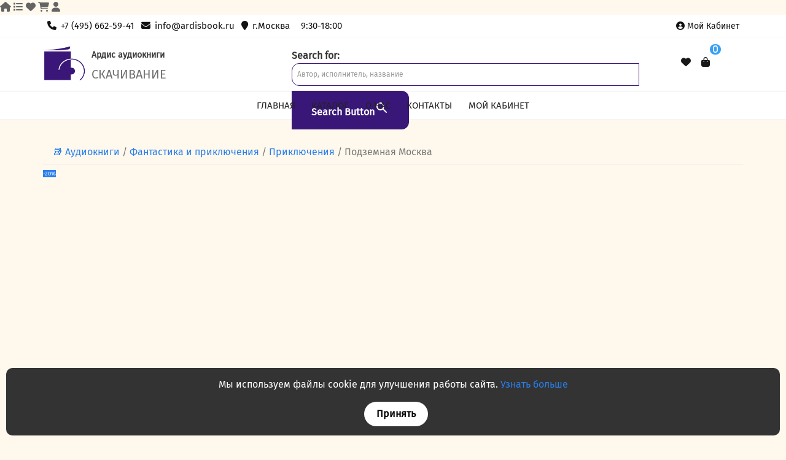

--- FILE ---
content_type: text/html; charset=UTF-8
request_url: https://abol.ru/product/podzemnaya-moskva/
body_size: 31584
content:
<!DOCTYPE html>
<html lang="ru-RU" class="no-js" prefix="og: https://ogp.me/ns#">
<head>
<meta charset="UTF-8">
<meta name="viewport" content="width=device-width, initial-scale=1">
<link rel="manifest" href="/manifest.json">
<meta name="theme-color" content="#FFFFFF">
<link rel="profile" href="http://gmpg.org/xfn/11">
<link rel="icon" href="https://abol.ru/favicon.svg" type="image/svg+xml">


<meta name="keywords" content="аудиокниги купить, аудиокниги скачать">
				<script>document.documentElement.className = document.documentElement.className + ' yes-js js_active js'</script>
			<script>(function(html){html.className = html.className.replace(/\bno-js\b/,'js')})(document.documentElement);</script>
<title>Аудиокнига &#8212; Подземная Москва. Алексеев Глеб. Читает Быков Дмитрий</title>
<meta name='robots' content='max-image-preview:large' />
	<style>img:is([sizes="auto" i], [sizes^="auto," i]) { contain-intrinsic-size: 3000px 1500px }</style>
	<link rel='dns-prefetch' href='//abol.ru' />
<link rel='dns-prefetch' href='//www.googletagmanager.com' />
<link rel="canonical" href="https://abol.ru/product/podzemnaya-moskva/" />
<script type="text/javascript">
/* <![CDATA[ */
window._wpemojiSettings = {"baseUrl":"https:\/\/s.w.org\/images\/core\/emoji\/16.0.1\/72x72\/","ext":".png","svgUrl":"https:\/\/s.w.org\/images\/core\/emoji\/16.0.1\/svg\/","svgExt":".svg","source":{"concatemoji":"https:\/\/abol.ru\/wp-includes\/js\/wp-emoji-release.min.js?ver=6.8.3"}};
/*! This file is auto-generated */
!function(s,n){var o,i,e;function c(e){try{var t={supportTests:e,timestamp:(new Date).valueOf()};sessionStorage.setItem(o,JSON.stringify(t))}catch(e){}}function p(e,t,n){e.clearRect(0,0,e.canvas.width,e.canvas.height),e.fillText(t,0,0);var t=new Uint32Array(e.getImageData(0,0,e.canvas.width,e.canvas.height).data),a=(e.clearRect(0,0,e.canvas.width,e.canvas.height),e.fillText(n,0,0),new Uint32Array(e.getImageData(0,0,e.canvas.width,e.canvas.height).data));return t.every(function(e,t){return e===a[t]})}function u(e,t){e.clearRect(0,0,e.canvas.width,e.canvas.height),e.fillText(t,0,0);for(var n=e.getImageData(16,16,1,1),a=0;a<n.data.length;a++)if(0!==n.data[a])return!1;return!0}function f(e,t,n,a){switch(t){case"flag":return n(e,"\ud83c\udff3\ufe0f\u200d\u26a7\ufe0f","\ud83c\udff3\ufe0f\u200b\u26a7\ufe0f")?!1:!n(e,"\ud83c\udde8\ud83c\uddf6","\ud83c\udde8\u200b\ud83c\uddf6")&&!n(e,"\ud83c\udff4\udb40\udc67\udb40\udc62\udb40\udc65\udb40\udc6e\udb40\udc67\udb40\udc7f","\ud83c\udff4\u200b\udb40\udc67\u200b\udb40\udc62\u200b\udb40\udc65\u200b\udb40\udc6e\u200b\udb40\udc67\u200b\udb40\udc7f");case"emoji":return!a(e,"\ud83e\udedf")}return!1}function g(e,t,n,a){var r="undefined"!=typeof WorkerGlobalScope&&self instanceof WorkerGlobalScope?new OffscreenCanvas(300,150):s.createElement("canvas"),o=r.getContext("2d",{willReadFrequently:!0}),i=(o.textBaseline="top",o.font="600 32px Arial",{});return e.forEach(function(e){i[e]=t(o,e,n,a)}),i}function t(e){var t=s.createElement("script");t.src=e,t.defer=!0,s.head.appendChild(t)}"undefined"!=typeof Promise&&(o="wpEmojiSettingsSupports",i=["flag","emoji"],n.supports={everything:!0,everythingExceptFlag:!0},e=new Promise(function(e){s.addEventListener("DOMContentLoaded",e,{once:!0})}),new Promise(function(t){var n=function(){try{var e=JSON.parse(sessionStorage.getItem(o));if("object"==typeof e&&"number"==typeof e.timestamp&&(new Date).valueOf()<e.timestamp+604800&&"object"==typeof e.supportTests)return e.supportTests}catch(e){}return null}();if(!n){if("undefined"!=typeof Worker&&"undefined"!=typeof OffscreenCanvas&&"undefined"!=typeof URL&&URL.createObjectURL&&"undefined"!=typeof Blob)try{var e="postMessage("+g.toString()+"("+[JSON.stringify(i),f.toString(),p.toString(),u.toString()].join(",")+"));",a=new Blob([e],{type:"text/javascript"}),r=new Worker(URL.createObjectURL(a),{name:"wpTestEmojiSupports"});return void(r.onmessage=function(e){c(n=e.data),r.terminate(),t(n)})}catch(e){}c(n=g(i,f,p,u))}t(n)}).then(function(e){for(var t in e)n.supports[t]=e[t],n.supports.everything=n.supports.everything&&n.supports[t],"flag"!==t&&(n.supports.everythingExceptFlag=n.supports.everythingExceptFlag&&n.supports[t]);n.supports.everythingExceptFlag=n.supports.everythingExceptFlag&&!n.supports.flag,n.DOMReady=!1,n.readyCallback=function(){n.DOMReady=!0}}).then(function(){return e}).then(function(){var e;n.supports.everything||(n.readyCallback(),(e=n.source||{}).concatemoji?t(e.concatemoji):e.wpemoji&&e.twemoji&&(t(e.twemoji),t(e.wpemoji)))}))}((window,document),window._wpemojiSettings);
/* ]]> */
</script>
<link rel='stylesheet' id='berocket_aapf_widget-style-css' href='https://abol.ru/wp-content/plugins/woocommerce-ajax-filters/assets/frontend/css/fullmain.min.css?ver=1.6.9.4' type='text/css' media='all' />
<style id='wp-emoji-styles-inline-css' type='text/css'>

	img.wp-smiley, img.emoji {
		display: inline !important;
		border: none !important;
		box-shadow: none !important;
		height: 1em !important;
		width: 1em !important;
		margin: 0 0.07em !important;
		vertical-align: -0.1em !important;
		background: none !important;
		padding: 0 !important;
	}
</style>
<link rel='stylesheet' id='wp-block-library-css' href='https://abol.ru/wp-includes/css/dist/block-library/style.min.css?ver=6.8.3' type='text/css' media='all' />
<style id='classic-theme-styles-inline-css' type='text/css'>
/*! This file is auto-generated */
.wp-block-button__link{color:#fff;background-color:#32373c;border-radius:9999px;box-shadow:none;text-decoration:none;padding:calc(.667em + 2px) calc(1.333em + 2px);font-size:1.125em}.wp-block-file__button{background:#32373c;color:#fff;text-decoration:none}
</style>
<link rel='stylesheet' id='yith-wcwl-add-to-wishlist-css' href='https://abol.ru/wp-content/plugins/yith-woocommerce-wishlist/assets/css/frontend/add-to-wishlist.css?ver=4.11.0' type='text/css' media='all' />
<style id='yith-wcwl-add-to-wishlist-inline-css' type='text/css'>
 :root { --add-to-wishlist-icon-color: rgb(255,255,255); --added-to-wishlist-icon-color: rgb(255,255,255); --color-add-to-wishlist-background: rgb(41,127,236); --color-add-to-wishlist-text: #FFFFFF; --color-add-to-wishlist-border: rgba(41,127,236,0); --color-add-to-wishlist-background-hover: rgb(13,72,149); --color-add-to-wishlist-text-hover: #FFFFFF; --color-add-to-wishlist-border-hover: rgba(41,127,236,0); --rounded-corners-radius: 16px; --color-add-to-cart-background: #333333; --color-add-to-cart-text: #FFFFFF; --color-add-to-cart-border: #333333; --color-add-to-cart-background-hover: #4F4F4F; --color-add-to-cart-text-hover: #FFFFFF; --color-add-to-cart-border-hover: #4F4F4F; --add-to-cart-rounded-corners-radius: 16px; --color-button-style-1-background: #333333; --color-button-style-1-text: #FFFFFF; --color-button-style-1-border: #333333; --color-button-style-1-background-hover: #4F4F4F; --color-button-style-1-text-hover: #FFFFFF; --color-button-style-1-border-hover: #4F4F4F; --color-button-style-2-background: #333333; --color-button-style-2-text: #FFFFFF; --color-button-style-2-border: #333333; --color-button-style-2-background-hover: #4F4F4F; --color-button-style-2-text-hover: #FFFFFF; --color-button-style-2-border-hover: #4F4F4F; --color-wishlist-table-background: #FFFFFF; --color-wishlist-table-text: #6d6c6c; --color-wishlist-table-border: #FFFFFF; --color-headers-background: #F4F4F4; --color-share-button-color: #FFFFFF; --color-share-button-color-hover: #FFFFFF; --color-fb-button-background: #39599E; --color-fb-button-background-hover: #595A5A; --color-tw-button-background: #45AFE2; --color-tw-button-background-hover: #595A5A; --color-pr-button-background: #AB2E31; --color-pr-button-background-hover: #595A5A; --color-em-button-background: #FBB102; --color-em-button-background-hover: #595A5A; --color-wa-button-background: #00A901; --color-wa-button-background-hover: #595A5A; --feedback-duration: 3s } 
</style>
<link rel='stylesheet' id='jquery-selectBox-css' href='https://abol.ru/wp-content/plugins/yith-woocommerce-wishlist/assets/css/jquery.selectBox.css?ver=1.2.0' type='text/css' media='all' />
<link rel='stylesheet' id='woocommerce_prettyPhoto_css-css' href='//abol.ru/wp-content/plugins/woocommerce/assets/css/prettyPhoto.css?ver=3.1.6' type='text/css' media='all' />
<link rel='stylesheet' id='yith-wcwl-main-css' href='https://abol.ru/wp-content/plugins/yith-woocommerce-wishlist/assets/css/style.css?ver=4.11.0' type='text/css' media='all' />
<style id='yith-wcwl-main-inline-css' type='text/css'>
 :root { --add-to-wishlist-icon-color: rgb(255,255,255); --added-to-wishlist-icon-color: rgb(255,255,255); --color-add-to-wishlist-background: rgb(41,127,236); --color-add-to-wishlist-text: #FFFFFF; --color-add-to-wishlist-border: rgba(41,127,236,0); --color-add-to-wishlist-background-hover: rgb(13,72,149); --color-add-to-wishlist-text-hover: #FFFFFF; --color-add-to-wishlist-border-hover: rgba(41,127,236,0); --rounded-corners-radius: 16px; --color-add-to-cart-background: #333333; --color-add-to-cart-text: #FFFFFF; --color-add-to-cart-border: #333333; --color-add-to-cart-background-hover: #4F4F4F; --color-add-to-cart-text-hover: #FFFFFF; --color-add-to-cart-border-hover: #4F4F4F; --add-to-cart-rounded-corners-radius: 16px; --color-button-style-1-background: #333333; --color-button-style-1-text: #FFFFFF; --color-button-style-1-border: #333333; --color-button-style-1-background-hover: #4F4F4F; --color-button-style-1-text-hover: #FFFFFF; --color-button-style-1-border-hover: #4F4F4F; --color-button-style-2-background: #333333; --color-button-style-2-text: #FFFFFF; --color-button-style-2-border: #333333; --color-button-style-2-background-hover: #4F4F4F; --color-button-style-2-text-hover: #FFFFFF; --color-button-style-2-border-hover: #4F4F4F; --color-wishlist-table-background: #FFFFFF; --color-wishlist-table-text: #6d6c6c; --color-wishlist-table-border: #FFFFFF; --color-headers-background: #F4F4F4; --color-share-button-color: #FFFFFF; --color-share-button-color-hover: #FFFFFF; --color-fb-button-background: #39599E; --color-fb-button-background-hover: #595A5A; --color-tw-button-background: #45AFE2; --color-tw-button-background-hover: #595A5A; --color-pr-button-background: #AB2E31; --color-pr-button-background-hover: #595A5A; --color-em-button-background: #FBB102; --color-em-button-background-hover: #595A5A; --color-wa-button-background: #00A901; --color-wa-button-background-hover: #595A5A; --feedback-duration: 3s } 
</style>
<style id='global-styles-inline-css' type='text/css'>
:root{--wp--preset--aspect-ratio--square: 1;--wp--preset--aspect-ratio--4-3: 4/3;--wp--preset--aspect-ratio--3-4: 3/4;--wp--preset--aspect-ratio--3-2: 3/2;--wp--preset--aspect-ratio--2-3: 2/3;--wp--preset--aspect-ratio--16-9: 16/9;--wp--preset--aspect-ratio--9-16: 9/16;--wp--preset--color--black: #000000;--wp--preset--color--cyan-bluish-gray: #abb8c3;--wp--preset--color--white: #ffffff;--wp--preset--color--pale-pink: #f78da7;--wp--preset--color--vivid-red: #cf2e2e;--wp--preset--color--luminous-vivid-orange: #ff6900;--wp--preset--color--luminous-vivid-amber: #fcb900;--wp--preset--color--light-green-cyan: #7bdcb5;--wp--preset--color--vivid-green-cyan: #00d084;--wp--preset--color--pale-cyan-blue: #8ed1fc;--wp--preset--color--vivid-cyan-blue: #0693e3;--wp--preset--color--vivid-purple: #9b51e0;--wp--preset--gradient--vivid-cyan-blue-to-vivid-purple: linear-gradient(135deg,rgba(6,147,227,1) 0%,rgb(155,81,224) 100%);--wp--preset--gradient--light-green-cyan-to-vivid-green-cyan: linear-gradient(135deg,rgb(122,220,180) 0%,rgb(0,208,130) 100%);--wp--preset--gradient--luminous-vivid-amber-to-luminous-vivid-orange: linear-gradient(135deg,rgba(252,185,0,1) 0%,rgba(255,105,0,1) 100%);--wp--preset--gradient--luminous-vivid-orange-to-vivid-red: linear-gradient(135deg,rgba(255,105,0,1) 0%,rgb(207,46,46) 100%);--wp--preset--gradient--very-light-gray-to-cyan-bluish-gray: linear-gradient(135deg,rgb(238,238,238) 0%,rgb(169,184,195) 100%);--wp--preset--gradient--cool-to-warm-spectrum: linear-gradient(135deg,rgb(74,234,220) 0%,rgb(151,120,209) 20%,rgb(207,42,186) 40%,rgb(238,44,130) 60%,rgb(251,105,98) 80%,rgb(254,248,76) 100%);--wp--preset--gradient--blush-light-purple: linear-gradient(135deg,rgb(255,206,236) 0%,rgb(152,150,240) 100%);--wp--preset--gradient--blush-bordeaux: linear-gradient(135deg,rgb(254,205,165) 0%,rgb(254,45,45) 50%,rgb(107,0,62) 100%);--wp--preset--gradient--luminous-dusk: linear-gradient(135deg,rgb(255,203,112) 0%,rgb(199,81,192) 50%,rgb(65,88,208) 100%);--wp--preset--gradient--pale-ocean: linear-gradient(135deg,rgb(255,245,203) 0%,rgb(182,227,212) 50%,rgb(51,167,181) 100%);--wp--preset--gradient--electric-grass: linear-gradient(135deg,rgb(202,248,128) 0%,rgb(113,206,126) 100%);--wp--preset--gradient--midnight: linear-gradient(135deg,rgb(2,3,129) 0%,rgb(40,116,252) 100%);--wp--preset--font-size--small: 13px;--wp--preset--font-size--medium: 20px;--wp--preset--font-size--large: 36px;--wp--preset--font-size--x-large: 42px;--wp--preset--spacing--20: 0.44rem;--wp--preset--spacing--30: 0.67rem;--wp--preset--spacing--40: 1rem;--wp--preset--spacing--50: 1.5rem;--wp--preset--spacing--60: 2.25rem;--wp--preset--spacing--70: 3.38rem;--wp--preset--spacing--80: 5.06rem;--wp--preset--shadow--natural: 6px 6px 9px rgba(0, 0, 0, 0.2);--wp--preset--shadow--deep: 12px 12px 50px rgba(0, 0, 0, 0.4);--wp--preset--shadow--sharp: 6px 6px 0px rgba(0, 0, 0, 0.2);--wp--preset--shadow--outlined: 6px 6px 0px -3px rgba(255, 255, 255, 1), 6px 6px rgba(0, 0, 0, 1);--wp--preset--shadow--crisp: 6px 6px 0px rgba(0, 0, 0, 1);}:where(.is-layout-flex){gap: 0.5em;}:where(.is-layout-grid){gap: 0.5em;}body .is-layout-flex{display: flex;}.is-layout-flex{flex-wrap: wrap;align-items: center;}.is-layout-flex > :is(*, div){margin: 0;}body .is-layout-grid{display: grid;}.is-layout-grid > :is(*, div){margin: 0;}:where(.wp-block-columns.is-layout-flex){gap: 2em;}:where(.wp-block-columns.is-layout-grid){gap: 2em;}:where(.wp-block-post-template.is-layout-flex){gap: 1.25em;}:where(.wp-block-post-template.is-layout-grid){gap: 1.25em;}.has-black-color{color: var(--wp--preset--color--black) !important;}.has-cyan-bluish-gray-color{color: var(--wp--preset--color--cyan-bluish-gray) !important;}.has-white-color{color: var(--wp--preset--color--white) !important;}.has-pale-pink-color{color: var(--wp--preset--color--pale-pink) !important;}.has-vivid-red-color{color: var(--wp--preset--color--vivid-red) !important;}.has-luminous-vivid-orange-color{color: var(--wp--preset--color--luminous-vivid-orange) !important;}.has-luminous-vivid-amber-color{color: var(--wp--preset--color--luminous-vivid-amber) !important;}.has-light-green-cyan-color{color: var(--wp--preset--color--light-green-cyan) !important;}.has-vivid-green-cyan-color{color: var(--wp--preset--color--vivid-green-cyan) !important;}.has-pale-cyan-blue-color{color: var(--wp--preset--color--pale-cyan-blue) !important;}.has-vivid-cyan-blue-color{color: var(--wp--preset--color--vivid-cyan-blue) !important;}.has-vivid-purple-color{color: var(--wp--preset--color--vivid-purple) !important;}.has-black-background-color{background-color: var(--wp--preset--color--black) !important;}.has-cyan-bluish-gray-background-color{background-color: var(--wp--preset--color--cyan-bluish-gray) !important;}.has-white-background-color{background-color: var(--wp--preset--color--white) !important;}.has-pale-pink-background-color{background-color: var(--wp--preset--color--pale-pink) !important;}.has-vivid-red-background-color{background-color: var(--wp--preset--color--vivid-red) !important;}.has-luminous-vivid-orange-background-color{background-color: var(--wp--preset--color--luminous-vivid-orange) !important;}.has-luminous-vivid-amber-background-color{background-color: var(--wp--preset--color--luminous-vivid-amber) !important;}.has-light-green-cyan-background-color{background-color: var(--wp--preset--color--light-green-cyan) !important;}.has-vivid-green-cyan-background-color{background-color: var(--wp--preset--color--vivid-green-cyan) !important;}.has-pale-cyan-blue-background-color{background-color: var(--wp--preset--color--pale-cyan-blue) !important;}.has-vivid-cyan-blue-background-color{background-color: var(--wp--preset--color--vivid-cyan-blue) !important;}.has-vivid-purple-background-color{background-color: var(--wp--preset--color--vivid-purple) !important;}.has-black-border-color{border-color: var(--wp--preset--color--black) !important;}.has-cyan-bluish-gray-border-color{border-color: var(--wp--preset--color--cyan-bluish-gray) !important;}.has-white-border-color{border-color: var(--wp--preset--color--white) !important;}.has-pale-pink-border-color{border-color: var(--wp--preset--color--pale-pink) !important;}.has-vivid-red-border-color{border-color: var(--wp--preset--color--vivid-red) !important;}.has-luminous-vivid-orange-border-color{border-color: var(--wp--preset--color--luminous-vivid-orange) !important;}.has-luminous-vivid-amber-border-color{border-color: var(--wp--preset--color--luminous-vivid-amber) !important;}.has-light-green-cyan-border-color{border-color: var(--wp--preset--color--light-green-cyan) !important;}.has-vivid-green-cyan-border-color{border-color: var(--wp--preset--color--vivid-green-cyan) !important;}.has-pale-cyan-blue-border-color{border-color: var(--wp--preset--color--pale-cyan-blue) !important;}.has-vivid-cyan-blue-border-color{border-color: var(--wp--preset--color--vivid-cyan-blue) !important;}.has-vivid-purple-border-color{border-color: var(--wp--preset--color--vivid-purple) !important;}.has-vivid-cyan-blue-to-vivid-purple-gradient-background{background: var(--wp--preset--gradient--vivid-cyan-blue-to-vivid-purple) !important;}.has-light-green-cyan-to-vivid-green-cyan-gradient-background{background: var(--wp--preset--gradient--light-green-cyan-to-vivid-green-cyan) !important;}.has-luminous-vivid-amber-to-luminous-vivid-orange-gradient-background{background: var(--wp--preset--gradient--luminous-vivid-amber-to-luminous-vivid-orange) !important;}.has-luminous-vivid-orange-to-vivid-red-gradient-background{background: var(--wp--preset--gradient--luminous-vivid-orange-to-vivid-red) !important;}.has-very-light-gray-to-cyan-bluish-gray-gradient-background{background: var(--wp--preset--gradient--very-light-gray-to-cyan-bluish-gray) !important;}.has-cool-to-warm-spectrum-gradient-background{background: var(--wp--preset--gradient--cool-to-warm-spectrum) !important;}.has-blush-light-purple-gradient-background{background: var(--wp--preset--gradient--blush-light-purple) !important;}.has-blush-bordeaux-gradient-background{background: var(--wp--preset--gradient--blush-bordeaux) !important;}.has-luminous-dusk-gradient-background{background: var(--wp--preset--gradient--luminous-dusk) !important;}.has-pale-ocean-gradient-background{background: var(--wp--preset--gradient--pale-ocean) !important;}.has-electric-grass-gradient-background{background: var(--wp--preset--gradient--electric-grass) !important;}.has-midnight-gradient-background{background: var(--wp--preset--gradient--midnight) !important;}.has-small-font-size{font-size: var(--wp--preset--font-size--small) !important;}.has-medium-font-size{font-size: var(--wp--preset--font-size--medium) !important;}.has-large-font-size{font-size: var(--wp--preset--font-size--large) !important;}.has-x-large-font-size{font-size: var(--wp--preset--font-size--x-large) !important;}
:where(.wp-block-post-template.is-layout-flex){gap: 1.25em;}:where(.wp-block-post-template.is-layout-grid){gap: 1.25em;}
:where(.wp-block-columns.is-layout-flex){gap: 2em;}:where(.wp-block-columns.is-layout-grid){gap: 2em;}
:root :where(.wp-block-pullquote){font-size: 1.5em;line-height: 1.6;}
</style>
<link rel='stylesheet' id='ardisStyle-css' href='https://abol.ru/wp-content/plugins/ardis-player/public/css/single-style.css?ver=1743583176' type='text/css' media='all' />
<link rel='stylesheet' id='mobileMenuStyle-css' href='https://abol.ru/wp-content/plugins/mobile-menu-abol/css/mobile-menu-style.css?ver=1749477071' type='text/css' media='all' />
<link rel='stylesheet' id='photoswipe-css' href='https://abol.ru/wp-content/plugins/woocommerce/assets/css/photoswipe/photoswipe.min.css?ver=10.3.7' type='text/css' media='all' />
<link rel='stylesheet' id='photoswipe-default-skin-css' href='https://abol.ru/wp-content/plugins/woocommerce/assets/css/photoswipe/default-skin/default-skin.min.css?ver=10.3.7' type='text/css' media='all' />
<link rel='stylesheet' id='woocommerce-layout-css' href='https://abol.ru/wp-content/plugins/woocommerce/assets/css/woocommerce-layout.css?ver=10.3.7' type='text/css' media='all' />
<link rel='stylesheet' id='woocommerce-smallscreen-css' href='https://abol.ru/wp-content/plugins/woocommerce/assets/css/woocommerce-smallscreen.css?ver=10.3.7' type='text/css' media='only screen and (max-width: 768px)' />
<link rel='stylesheet' id='woocommerce-general-css' href='https://abol.ru/wp-content/plugins/woocommerce/assets/css/woocommerce.css?ver=10.3.7' type='text/css' media='all' />
<style id='woocommerce-inline-inline-css' type='text/css'>
.woocommerce form .form-row .required { visibility: visible; }
</style>
<link rel='stylesheet' id='ivory-search-styles-css' href='https://abol.ru/wp-content/plugins/add-search-to-menu/public/css/ivory-search.min.css?ver=5.5.13' type='text/css' media='all' />
<link rel='stylesheet' id='slider-css-css' href='https://abol.ru/wp-content/plugins/sliderbookscc/css/slider-style.css?ver=1746619687' type='text/css' media='all' />
<link rel='stylesheet' id='brands-styles-css' href='https://abol.ru/wp-content/plugins/woocommerce/assets/css/brands.css?ver=10.3.7' type='text/css' media='all' />
<link rel='stylesheet' id='easy-storefront-parent-styles-css' href='https://abol.ru/wp-content/themes/new-york-business/style.css?ver=6.8.3' type='text/css' media='all' />
<link rel='stylesheet' id='easy-storefront-styles-css' href='https://abol.ru/wp-content/themes/easy-storefront2/style.css?ver=6.8.3' type='text/css' media='all' />
<link rel='stylesheet' id='boostrap-css' href='https://abol.ru/wp-content/themes/new-york-business/css/bootstrap.css?ver=3.3.6' type='text/css' media='all' />
<link rel='stylesheet' id='new-york-business-style-css' href='https://abol.ru/wp-content/themes/easy-storefront2/style.css?ver=6.8.3' type='text/css' media='all' />
<link rel='stylesheet' id='font-awesome-css' href='https://abol.ru/wp-content/themes/new-york-business/fonts/font-awesome/css/font-awesome.css?ver=4.7' type='text/css' media='all' />
<style id='font-awesome-inline-css' type='text/css'>
[data-font="FontAwesome"]:before {font-family: 'FontAwesome' !important;content: attr(data-icon) !important;speak: none !important;font-weight: normal !important;font-variant: normal !important;text-transform: none !important;line-height: 1 !important;font-style: normal !important;-webkit-font-smoothing: antialiased !important;-moz-osx-font-smoothing: grayscale !important;}
</style>
<link rel='stylesheet' id='font-awesome-fixed-css' href='https://abol.ru/wp-content/themes/easy-storefront2/assets/fonts/fontawesome/css/all.min.css?ver=6.7.2' type='text/css' media='all' />
<script type="text/javascript" src="https://abol.ru/wp-includes/js/jquery/jquery.min.js?ver=3.7.1" id="jquery-core-js"></script>
<script type="text/javascript" src="https://abol.ru/wp-includes/js/jquery/jquery-migrate.min.js?ver=3.4.1" id="jquery-migrate-js"></script>
<script type="text/javascript" src="https://abol.ru/wp-content/plugins/woocommerce/assets/js/jquery-blockui/jquery.blockUI.min.js?ver=2.7.0-wc.10.3.7" id="wc-jquery-blockui-js" defer="defer" data-wp-strategy="defer"></script>
<script type="text/javascript" id="wc-add-to-cart-js-extra">
/* <![CDATA[ */
var wc_add_to_cart_params = {"ajax_url":"\/wp-admin\/admin-ajax.php","wc_ajax_url":"\/?wc-ajax=%%endpoint%%","i18n_view_cart":"\u041f\u0440\u043e\u0441\u043c\u043e\u0442\u0440 \u043a\u043e\u0440\u0437\u0438\u043d\u044b","cart_url":"https:\/\/abol.ru\/cart\/","is_cart":"","cart_redirect_after_add":"no"};
/* ]]> */
</script>
<script type="text/javascript" src="https://abol.ru/wp-content/plugins/woocommerce/assets/js/frontend/add-to-cart.min.js?ver=10.3.7" id="wc-add-to-cart-js" defer="defer" data-wp-strategy="defer"></script>
<script type="text/javascript" src="https://abol.ru/wp-content/plugins/woocommerce/assets/js/zoom/jquery.zoom.min.js?ver=1.7.21-wc.10.3.7" id="wc-zoom-js" defer="defer" data-wp-strategy="defer"></script>
<script type="text/javascript" src="https://abol.ru/wp-content/plugins/woocommerce/assets/js/flexslider/jquery.flexslider.min.js?ver=2.7.2-wc.10.3.7" id="wc-flexslider-js" defer="defer" data-wp-strategy="defer"></script>
<script type="text/javascript" src="https://abol.ru/wp-content/plugins/woocommerce/assets/js/photoswipe/photoswipe.min.js?ver=4.1.1-wc.10.3.7" id="wc-photoswipe-js" defer="defer" data-wp-strategy="defer"></script>
<script type="text/javascript" src="https://abol.ru/wp-content/plugins/woocommerce/assets/js/photoswipe/photoswipe-ui-default.min.js?ver=4.1.1-wc.10.3.7" id="wc-photoswipe-ui-default-js" defer="defer" data-wp-strategy="defer"></script>
<script type="text/javascript" id="wc-single-product-js-extra">
/* <![CDATA[ */
var wc_single_product_params = {"i18n_required_rating_text":"\u041f\u043e\u0436\u0430\u043b\u0443\u0439\u0441\u0442\u0430, \u043f\u043e\u0441\u0442\u0430\u0432\u044c\u0442\u0435 \u043e\u0446\u0435\u043d\u043a\u0443","i18n_rating_options":["1 \u0438\u0437 5 \u0437\u0432\u0451\u0437\u0434","2 \u0438\u0437 5 \u0437\u0432\u0451\u0437\u0434","3 \u0438\u0437 5 \u0437\u0432\u0451\u0437\u0434","4 \u0438\u0437 5 \u0437\u0432\u0451\u0437\u0434","5 \u0438\u0437 5 \u0437\u0432\u0451\u0437\u0434"],"i18n_product_gallery_trigger_text":"\u041f\u0440\u043e\u0441\u043c\u043e\u0442\u0440 \u0433\u0430\u043b\u0435\u0440\u0435\u0438 \u0438\u0437\u043e\u0431\u0440\u0430\u0436\u0435\u043d\u0438\u0439 \u0432 \u043f\u043e\u043b\u043d\u043e\u044d\u043a\u0440\u0430\u043d\u043d\u043e\u043c \u0440\u0435\u0436\u0438\u043c\u0435","review_rating_required":"yes","flexslider":{"rtl":false,"animation":"slide","smoothHeight":true,"directionNav":false,"controlNav":"thumbnails","slideshow":false,"animationSpeed":500,"animationLoop":false,"allowOneSlide":false},"zoom_enabled":"1","zoom_options":[],"photoswipe_enabled":"1","photoswipe_options":{"shareEl":false,"closeOnScroll":false,"history":false,"hideAnimationDuration":0,"showAnimationDuration":0},"flexslider_enabled":"1"};
/* ]]> */
</script>
<script type="text/javascript" src="https://abol.ru/wp-content/plugins/woocommerce/assets/js/frontend/single-product.min.js?ver=10.3.7" id="wc-single-product-js" defer="defer" data-wp-strategy="defer"></script>
<script type="text/javascript" src="https://abol.ru/wp-content/plugins/woocommerce/assets/js/js-cookie/js.cookie.min.js?ver=2.1.4-wc.10.3.7" id="wc-js-cookie-js" defer="defer" data-wp-strategy="defer"></script>
<script type="text/javascript" id="woocommerce-js-extra">
/* <![CDATA[ */
var woocommerce_params = {"ajax_url":"\/wp-admin\/admin-ajax.php","wc_ajax_url":"\/?wc-ajax=%%endpoint%%","i18n_password_show":"\u041f\u043e\u043a\u0430\u0437\u0430\u0442\u044c \u043f\u0430\u0440\u043e\u043b\u044c","i18n_password_hide":"\u0421\u043a\u0440\u044b\u0442\u044c \u043f\u0430\u0440\u043e\u043b\u044c"};
/* ]]> */
</script>
<script type="text/javascript" src="https://abol.ru/wp-content/plugins/woocommerce/assets/js/frontend/woocommerce.min.js?ver=10.3.7" id="woocommerce-js" defer="defer" data-wp-strategy="defer"></script>
<!--[if lt IE 9]>
<script type="text/javascript" src="https://abol.ru/wp-content/themes/new-york-business/js/html5.js?ver=3.7.3" id="html5-js"></script>
<![endif]-->
<script type="text/javascript" src="https://abol.ru/wp-content/themes/new-york-business/js/scrollTop.js?ver=2.1.2" id="new-york-business-scroll-top-js"></script>

<!-- Сниппет тегов Google (gtag.js), добавленный Site Kit -->
<!-- Сниппет Google Analytics добавлен с помощью Site Kit -->
<script type="text/javascript" src="https://www.googletagmanager.com/gtag/js?id=GT-PJWK32G" id="google_gtagjs-js" async></script>
<script type="text/javascript" id="google_gtagjs-js-after">
/* <![CDATA[ */
window.dataLayer = window.dataLayer || [];function gtag(){dataLayer.push(arguments);}
gtag("set","linker",{"domains":["abol.ru"]});
gtag("js", new Date());
gtag("set", "developer_id.dZTNiMT", true);
gtag("config", "GT-PJWK32G");
/* ]]> */
</script>
<link rel="https://api.w.org/" href="https://abol.ru/wp-json/" /><link rel="alternate" title="JSON" type="application/json" href="https://abol.ru/wp-json/wp/v2/product/5140" /><meta name="generator" content="WordPress 6.8.3" />
<meta name="generator" content="WooCommerce 10.3.7" />
<link rel='shortlink' href='https://abol.ru/?p=5140' />
<link rel="alternate" title="oEmbed (JSON)" type="application/json+oembed" href="https://abol.ru/wp-json/oembed/1.0/embed?url=https%3A%2F%2Fabol.ru%2Fproduct%2Fpodzemnaya-moskva%2F" />
<link rel="alternate" title="oEmbed (XML)" type="text/xml+oembed" href="https://abol.ru/wp-json/oembed/1.0/embed?url=https%3A%2F%2Fabol.ru%2Fproduct%2Fpodzemnaya-moskva%2F&#038;format=xml" />
<meta name="description" content="Купить, скачать, слушать онлайн аудиокнигу ♫ Подземная Москва. Алексеев Глеб. Читает Быков Дмитрий ► На официальном сайте издательства АРДИС - 199руб"/><meta property="og:type" content="books.book"><meta property="og:title" content="Аудиокнига - Подземная Москва. Алексеев Глеб"><meta property="og:description" content="НАСТОЯЩИЙ МАТЕРИАЛ (ИНФОРМАЦИЯ) ПРОИЗВЕДЕН ИНОСТРАННЫМ АГЕНТОМ БЫКОВЫМ ДМИТРИЕМ ЛЬВОВИЧЕМ, СОДЕРЖАЩИМСЯ В РЕЕСТРЕ ИНОСТРАННЫХ СРЕДСТВ МАССОВОЙ ИНФОРМАЦИИ, ВЫПОЛНЯЮЩИХ ФУНКЦИИ ИНОСТРАННОГО АГЕНТА 29.07.2022.

Аудиостудия «Ардис» предлагает вашему вниманию приключенческий роман Глеба Алексеева «Подземная Москва».
Захватывающий и напряженный сюжет романа связан с поисками библиотеки Ивана Грозного – до сих пор не разрешенной тайны русской истории.
Завершает аудиокнигу увлекательный рассказ о прочитанной книге. ► Купить и скачать аудиокнигу 🎧 на официальном сайте издательства Ардис - 199руб"><meta property="og:site_name" content="Ардис аудиокниги - Скачивание"><meta property="og:image" content="https://abol.ru/wp-content/uploads/2023/01/74144-2.jpg"><meta property="og:url" content="https://abol.ru/product/podzemnaya-moskva/"><meta property="og:audio" content="https://abol.ru/data/demo/74144.mp3"><link rel="alternate" type="application/rss+xml" title="Ардис аудиокниги - новинки" href="https://abol.ru/catalog/feed/" /><meta name="generator" content="Site Kit by Google 1.168.0" /><div class="iconbar">
  <a href="/" id="homebutton" ><i class="fa-solid fa-house"></i></a> 
  <a href="/catalog/" id="catalogbutton" ><i class="fa-solid fa-list"></i></a> 
  <a href="/wishlist/" id="wishlistbutton" ><i class="fa-solid fa-heart"></i></a> 
  <a href="/cart/" class="cart" id="cartbutton" >
    <span><i class="fa-solid fa-cart-shopping"></i></span>
<span class="badge"hidden>0</span></a>
  <a href="/cabinet/" id="cabinetbutton" ><i class="fa-solid fa-user"></i></a> 
</div>

<script src="https://abol.ru/wp-content/plugins/mobile-menu-abol/js/mobile-menu.js"></script>


<style></style><!-- Yandex.Metrika counter -->
<script type="text/javascript" >
   (function(m,e,t,r,i,k,a){m[i]=m[i]||function(){(m[i].a=m[i].a||[]).push(arguments)};
   m[i].l=1*new Date();
   for (var j = 0; j < document.scripts.length; j++) {if (document.scripts[j].src === r) { return; }}
   k=e.createElement(t),a=e.getElementsByTagName(t)[0],k.async=1,k.src=r,a.parentNode.insertBefore(k,a)})
   (window, document, "script", "https://mc.yandex.ru/metrika/tag.js", "ym");

   ym(96903511, "init", {
        clickmap:true,
        trackLinks:true,
        accurateTrackBounce:true
   });
</script>
<noscript><div><img src="https://mc.yandex.ru/watch/96903511" style="position:absolute; left:-9999px;" alt="" /></div></noscript>
<!-- /Yandex.Metrika counter -->
		<style type="text/css" id="custom-fonts" >
			
	
	.site-header-background {
		background-color:#ffffff;
	}
	
	h1, h2, h3, h4, h5, h6,
	.start-button,
	.testimonial-title,
	#main_Carousel .slider-title,
	.site-title a,
	.sub-header .title {
		font-family:"Fira Sans",sans serif;
	}
	
	html {
		font-family:"Fira Sans",sans serif;
	}
	
	.main-navigation {
		font-family:"Fira Sans",sans serif;
	}
	
	.site-title, .custom-fonts .testimonial-title {
		font-family:"Fira Sans",sans serif;
	}
	
	#main_Carousel .slider-title {
		font-family:"Fira Sans",sans serif;
	}

			</style>
		<style type="text/css" id="custom-footer-colors" >
		
	
	.footer-foreground {}
	.footer-foreground .widget-title, 
	.footer-foreground a, 
	.footer-foreground p, 
	.footer-foreground td,
	.footer-foreground th,
	.footer-foreground caption,
	.footer-foreground li,
	.footer-foreground h1,
	.footer-foreground h2,
	.footer-foreground h3,
	.footer-foreground h4,
	.footer-foreground h5,
	.footer-foreground h6,
	.footer-foreground .site-info a
	{
	  color:#191919;
	}
	
	.footer-foreground #today {
		font-weight: 600;	
		background-color: #3ba0f4;	
		padding: 5px;
	}
	
	.footer-foreground a:hover, 
	.footer-foreground a:active {
		color:#ccc ;
	}
	
		</style>
	<noscript><style>.woocommerce-product-gallery{ opacity: 1 !important; }</style></noscript>
	<link rel="canonical" href="https://abol.ru/product/podzemnaya-moskva/" />

<style type="text/css" id="custom-background-css">
body.custom-background { background-color: #fff8ed; }
</style>
	<link rel="icon" href="https://abol.ru/wp-content/uploads/2023/10/cropped-logo-32x32.jpg" sizes="32x32" />
<link rel="icon" href="https://abol.ru/wp-content/uploads/2023/10/cropped-logo-192x192.jpg" sizes="192x192" />
<link rel="apple-touch-icon" href="https://abol.ru/wp-content/uploads/2023/10/cropped-logo-180x180.jpg" />
<meta name="msapplication-TileImage" content="https://abol.ru/wp-content/uploads/2023/10/cropped-logo-270x270.jpg" />
		<style type="text/css" id="wp-custom-css">
			#masthead .custom-logo-link img {
	height: 70px;
	width: auto;
}
.site-title {
	font-size: 14px;
}
.site-description {
font-size: 20px;		
}
#primary {
z-index: 1000;
}
#secondary .widget {
border-width:0;    
background-color: #fff8ed;
}
jdiv {
	font-family: unset;
}
.woocommerce div.product form.cart .button {
	border-radius: 16px;
	width: 100%;
	font-size: 120%;
}
.entry-summary .product_meta a {
	padding-top: 0px;
font-style: italic;
	background-color:#d7dde5;
	border-radius: 20px;
	padding: 2px 10px 2px 10px;
margin: 5px;
}
.product_meta .sku_wrapper {
	font-size: 80%;
}
.product_meta .posted_in {
	display: flex;
	align-items: center;
    flex-wrap: wrap;
}
#is-search-input-603 {
	border-radius: 12px 0 0 12px;
	font-size: 12px!important;
	font-family: unset;	
	
}
.is-form-id-603 .is-search-submit:focus, .is-form-id-603 .is-search-submit:hover, .is-form-id-603 .is-search-submit, .is-form-id-603 .is-search-icon {
/*	border: 1px solid #391778;*/
	border-radius: 0 12px 12px 0;
	
	
	
}
.footer-foreground {
	background-color: #fff8ed;
}
#scroll-btn  {
	bottom: 150px;
}
.woocommerce-loop-product__title {
	font-size: 1rem;
	line-height: 2rem;
	height: 3rem;
	text-align: left;
	overflow: hidden;
	text-overflow:hidden;
	/*color: #0d0f1a;*/
 -webkit-line-clamp: 2;
	/* Число отображаемых строк */
	display: block;
	display: -webkit-box;
	/* Включаем флексбоксы */
	-webkit-box-orient: vertical; /* Вертикальная ориентация */    
	}
/*.woocommerce-Price-amount {
		font-size: 12px;		
	}
.login-register {display:none}
.fa-user-circle {display:none}*/
.menu-toggle {    
    margin: 1px 20px;   
    font-size: 120%;
}
@media screen and (min-width: 48em) {
	#masthead {
		position: sticky;
		top: 0px;
	}
}
@media screen and (max-width:48em) {
	#content .background {
padding-top: 35px;		
	}
	#masthead {		
		position: fixed;		
		height: 48px;
		top: 0px;	
		box-shadow: 0px 1px 10px #777;
	} 
 #cart-wishlist-container {
	display: none;	 
}
#masthead .custom-logo-link img {
	height: 48px;
	width: auto;	
	position: fixed;	
	top: 0px;
	left: 0px;	
	margin-top: 0px;
	margin-left: 0px;
	padding:10px;
	background-color: #ffffff;	
}		
#masthead .site-title {
	position: fixed;
	font-size: xx-small;
	height: 48px;
	width:20%;
	top: 0px;
	left: 48px;	
	margin-top: 0;
	padding-top: 12px;
	text-align: left;	
	background-color: #ffffff;	
}
#masthead .site-description {
	display: none;
}	
#masthead .navigation-top {
	display: none;	
}
#masthead .header-search-form {
	z-index: 9999;
	position: fixed;
	top: 0px;
	right: 0px;
	padding-top:5px;
	height: 48px;
	width: 60%;	
	background-color: #ffffff;
	}
	#masthead .container {
		height: 48px;
		margin-top: -48px;
	}
	#masthead .container .vertical-center .vertical-center {
		height: 48px;
		margin-top: -48px;
	}
	#masthead .container .vertical-center .vertical-center .site-branding {
		height: 48px;
		margin:0;
		margin-top: -48px;
	}
		#masthead .container .vertical-center .vertical-center .header-search-form .widget_search {
		height: 48px;	
	}	
	#sticky-nav {
		height: 48px;
		margin-top: -48px;		
	}
	#secondary {
		padding-bottom:0;
	}
	#secondary #block-42 {
		padding-bottom:0px;
	}
#top-banner {
	display:none;
	}
}
.topcorner {
	top: 30%;
}
 #colophon .footer-section .container {
    padding-bottom:50px;    
    }    
    body {margin:0;}

		</style>
		<style type="text/css" media="screen">.is-menu path.search-icon-path { fill: #848484;}body .popup-search-close:after, body .search-close:after { border-color: #848484;}body .popup-search-close:before, body .search-close:before { border-color: #848484;}</style>			<style type="text/css">
					.is-form-id-603 .is-search-submit:focus,
			.is-form-id-603 .is-search-submit:hover,
			.is-form-id-603 .is-search-submit,
            .is-form-id-603 .is-search-icon {
			color: #ffffff !important;            background-color: #391778 !important;            border-color: #391778 !important;			}
                        	.is-form-id-603 .is-search-submit path {
					fill: #ffffff !important;            	}
            			.is-form-style-1.is-form-id-603 .is-search-input:focus,
			.is-form-style-1.is-form-id-603 .is-search-input:hover,
			.is-form-style-1.is-form-id-603 .is-search-input,
			.is-form-style-2.is-form-id-603 .is-search-input:focus,
			.is-form-style-2.is-form-id-603 .is-search-input:hover,
			.is-form-style-2.is-form-id-603 .is-search-input,
			.is-form-style-3.is-form-id-603 .is-search-input:focus,
			.is-form-style-3.is-form-id-603 .is-search-input:hover,
			.is-form-style-3.is-form-id-603 .is-search-input,
			.is-form-id-603 .is-search-input:focus,
			.is-form-id-603 .is-search-input:hover,
			.is-form-id-603 .is-search-input {
                                                                border-color: #391778 !important;                                			}
                        			</style>
		<script src="//code.jivo.ru/widget/VYvxE2vsDv" async></script>
</head>




<body class="wp-singular product-template-default single single-product postid-5140 custom-background wp-custom-logo wp-theme-new-york-business wp-child-theme-easy-storefront2 theme-new-york-business woocommerce woocommerce-page woocommerce-no-js new-york-business" >
<!-- link to site content -->
<a class="skip-link screen-reader-text " href="#content">Skip to content</a>





<!-- The Search Modal Dialog -->
<div id="myModal" class="modal" aria-hidden="true" tabindex="-1" role="dialog">
  <!-- Modal content -->
  <div class="modal-content">
    <span id="search-close" class="close" tabindex="0">&times;</span>
	<br/> <br/>
    

<form role="search" method="get" class="search-form" action="https://abol.ru/">
	<label for="search-form-69673356ea682">
		<span class="screen-reader-text">Search for:</span>
	</label>
	<input type="search" id="main-search-form" class="search-field" placeholder="Search &hellip;" value="" name="s"  />
	<button type="submit" class="search-submit"><span class="fa icon fa-search" aria-hidden=&quot;true&quot; role="img"> <use href="#icon-search" xlink:href="#icon-search"></use> </span><span class="screen-reader-text">Search</span></button>
</form>
	<br/> 
  </div>
</div><!-- end search model-->

<div id="page" class="site">

<header id="masthead" class="site-header site-header-background " role="banner" >

	<!-- start of mini header -->
		      
			<div class="mini-header hidden-xs">
				<div class="container vertical-center">
					
						<div id="mini-header-contacts" class="col-md-8 col-sm-8 lr-clear-padding" >
						 
							<ul class="contact-list-top">
												  
								<li><i class="fa fa-phone contact-margin"></i><span class="contact-margin">+7 (495) 662-59-41</span></li>
																						<li class="contact-margin"><i class="fa fa-envelope" ></i><a href="mailto:info@ardisbook.ru"><span class="contact-margin">info@ardisbook.ru</span></a></li>
																						<li class="contact-margin"><i class="fa fa-map-marker" ></i><span class="contact-margin">г.Москва</span></li>
																						<li class="contact-margin"><i class="fa fa-clock-o" ></i><span class="contact-margin">9:30-18:00</span></li>
																					
							</ul>
						 
						</div>
						<div class="col-md-4 col-sm-4 lr-clear-padding">			
							<ul class="mimi-header-social-icon pull-right animate fadeInRight" >
								<li class="login-register"><i class="fa fa-user-circle"></i>&nbsp;</a></li><a class="login-register" href="https://abol.ru/cabinet/">Мой кабинет</a>  &nbsp;</li>  					
																																							</ul>
						</div>	
					
				</div>	
			</div>
				
	 <!-- .end of contacts mini header -->

<!--start of site branding search-->
<div class="container ">
	<div class="vertical-center">
	
		<div class="col-md-4 col-sm-4 col-xs-12 site-branding" >
		
		  		  	<a href="https://abol.ru/" class="custom-logo-link" rel="home"><img width="1024" height="1024" src="https://abol.ru/wp-content/uploads/2025/05/logocrop1024.png" class="custom-logo" alt="Ардис аудиокниги" decoding="async" fetchpriority="high" srcset="https://abol.ru/wp-content/uploads/2025/05/logocrop1024.png 1024w, https://abol.ru/wp-content/uploads/2025/05/logocrop1024-150x150.png 150w, https://abol.ru/wp-content/uploads/2025/05/logocrop1024-300x300.png 300w, https://abol.ru/wp-content/uploads/2025/05/logocrop1024-768x768.png 768w, https://abol.ru/wp-content/uploads/2025/05/logocrop1024-200x200.png 200w, https://abol.ru/wp-content/uploads/2025/05/logocrop1024-500x500.png 500w, https://abol.ru/wp-content/uploads/2025/05/logocrop1024-100x100.png 100w" sizes="(max-width: 1024px) 100vw, 1024px" /></a>		  		  
		  <div class="site-branding-text">
						<p class="site-title"><a href="https://abol.ru/" rel="home">
			  Ардис аудиокниги			  </a></p>
									<p class="site-description">СКАЧИВАНИЕ</p>
					  </div>
		</div>
		<!-- .end of site-branding -->
		
		<div class="col-sm-8 col-xs-12 vertical-center" style="height: 84px";><!--  menu, search -->
		
				
		<div class="col-md-12 col-lg-12 col-sm-12 col-xs-12 header-search-form" style="height: 48px">
								
				<div class="widget widget_is_search widget_search"><form data-min-no-for-search=3 data-result-box-max-height=400 data-form-id=603 class="is-search-form is-form-style is-form-style-3 is-form-id-603 is-ajax-search" action="https://abol.ru/" method="get" role="search" ><label for="is-search-input-603"><span class="is-screen-reader-text">Search for:</span><input  type="search" id="is-search-input-603" name="s" value="" class="is-search-input" placeholder="Автор, исполнитель, название" autocomplete=off /><span class="is-loader-image" style="display: none;background-image:url(https://abol.ru/wp-content/plugins/add-search-to-menu/public/images/spinner.gif);" ></span></label><button type="submit" class="is-search-submit"><span class="is-screen-reader-text">Search Button</span><span class="is-search-icon"><svg focusable="false" aria-label="Search" xmlns="http://www.w3.org/2000/svg" viewBox="0 0 24 24" width="24px"><path d="M15.5 14h-.79l-.28-.27C15.41 12.59 16 11.11 16 9.5 16 5.91 13.09 3 9.5 3S3 5.91 3 9.5 5.91 16 9.5 16c1.61 0 3.09-.59 4.23-1.57l.27.28v.79l5 4.99L20.49 19l-4.99-5zm-6 0C7.01 14 5 11.99 5 9.5S7.01 5 9.5 5 14 7.01 14 9.5 11.99 14 9.5 14z"></path></svg></span></button><input type="hidden" name="id" value="603" /><input type="hidden" name="post_type" value="product" /></form></div> 

		</div>
		
	 	<div class="col-md-3 col-sm-3 col-xs-12 site-branding" style="height: 48px" >	 	
				<div id="cart-wishlist-container">
					<table align="center">
					<tr>
					<td>
					  					  <div id="wishlist-top" class="wishlist-top">
						<li class="my-wishlist">	<a class="wishlist-contents"  href="https://abol.ru/wishlist/" title="Просмотр списка желаний">
	<span class="wishlist-contents-count fa fa-heart"></span></a>
						  </div>
					   
					</td>
					<td>
					  <div id="cart-top" class="cart-top">
						<div class="cart-container">
						      <a class="cart-contents" href="https://abol.ru/cart/" title="Просмотр Корзины">
	<div class="cart-contents-count fa fa-shopping-bag"><span> 0 <span></div>
    </a> 
    						</div>
					  </div>
					</td>
					</tr>
					</table>
				</div>
	 	</div>
		
	
		 
		 
	</div><!-- .menu, search -->
	
   </div> <!-- .end of woocommerce layout -->
   
</div>
<!-- .end of site-branding, search -->
	 
	  
<div id="sticky-nav" class="woocommerce-layout" > <!--start of navigation-->
	<div class="container">
	<div class="row vertical-center">
		<!-- start of navigation menu -->
		<div class="col-sm-12 col-lg-12 col-xs-12 woocommerce-layout">
			<div class="navigation-top">
<nav id="site-navigation" class="main-navigation navigation-font-size" role="navigation" aria-label="Верхнее меню">
	<button id="main-menu-toggle" class="menu-toggle" aria-controls="top-menu" aria-expanded="false">
		<span class="fa icon fa-bars" aria-hidden=&quot;true&quot; role="img"> <use href="#icon-bars" xlink:href="#icon-bars"></use> </span><span class="fa icon fa-close" aria-hidden=&quot;true&quot; role="img"> <use href="#icon-close" xlink:href="#icon-close"></use> </span>Меню	</button>

	<div class="menu-verhnee-container"><ul id="top-menu" class="menu"><li id="menu-item-8284" class="menu-item menu-item-type-post_type menu-item-object-page menu-item-home menu-item-8284"><a href="https://abol.ru/">Главная</a></li>
<li id="menu-item-626" class="menu-item menu-item-type-post_type menu-item-object-page current_page_parent menu-item-626"><a href="https://abol.ru/catalog/">Каталог</a></li>
<li id="menu-item-627" class="menu-item menu-item-type-post_type menu-item-object-page menu-item-627"><a href="https://abol.ru/about_us/">О нас</a></li>
<li id="menu-item-628" class="menu-item menu-item-type-post_type menu-item-object-page menu-item-628"><a href="https://abol.ru/contacts/">Контакты</a></li>
<li id="menu-item-629" class="menu-item menu-item-type-post_type menu-item-object-page menu-item-629"><a href="https://abol.ru/cabinet/">Мой кабинет</a></li>
</ul></div>
</nav><!-- #site-navigation -->

</div>	  

<!-- .navigation-top -->
		</div>
		<!-- end of navigation menu -->
	</div>
	</div>
<!-- .container -->
</div>
  
</header><!-- #masthead -->


<div id="scroll-cart" class="topcorner">
	<ul>
					
		<li class="my-cart">    <a class="cart-contents" href="https://abol.ru/cart/" title="Просмотр Корзины">
	<div class="cart-contents-count fa fa-shopping-bag"><span> 0 <span></div>
    </a> 
    </li>
		<li><a class="login-register"  href="https://abol.ru/cabinet/"><i class="fa fa-user-circle">&nbsp;</i></a></li>
		
	</ul>
</div>

<div id="content">
	 

<div class="container background">
   <div class="row">
   
   			<div class="col-md-4 col-sm-4 col-lg-3  col-xs-12 floateleft  hide-content" > 
							
			</div>
 
	<div id="primary" class="col-sm-12 col-md-12 col-lg-12   content-area">
		<main id="main" class="site-main" role="main">

			
			<nav class="woocommerce-breadcrumb" aria-label="Breadcrumb"><a href="https://abol.ru/catalog/">📚 Аудиокниги</a>&nbsp;&#47;&nbsp;<a href="https://abol.ru/catalog/category/fantastika-i-prikljuchenija/">Фантастика и приключения</a>&nbsp;&#47;&nbsp;<a href="https://abol.ru/catalog/category/fantastika-i-prikljuchenija/prikluchenia/">Приключения</a>&nbsp;&#47;&nbsp;Подземная Москва</nav>	
				

		<div class="woocommerce-notices-wrapper"></div><div id="product-5140" class="product type-product post-5140 status-publish first instock product_cat-prikluchenia has-post-thumbnail sale downloadable virtual sold-individually taxable purchasable product-type-simple">

	
	<span class="onsale" style="font-size: 60%">-20%</span>
	<div class="woocommerce-product-gallery woocommerce-product-gallery--with-images woocommerce-product-gallery--columns-4 images" data-columns="4" style="opacity: 0; transition: opacity .25s ease-in-out;">
	<figure class="woocommerce-product-gallery__wrapper">
		<div data-thumb="https://abol.ru/wp-content/uploads/2023/01/74144-2-100x100.jpg" data-thumb-alt="Подземная Москва. Обложка" data-thumb-srcset="https://abol.ru/wp-content/uploads/2023/01/74144-2-100x100.jpg 100w, https://abol.ru/wp-content/uploads/2023/01/74144-2-150x150.jpg 150w, https://abol.ru/wp-content/uploads/2023/01/74144-2-300x300.jpg 300w, https://abol.ru/wp-content/uploads/2023/01/74144-2-768x768.jpg 768w, https://abol.ru/wp-content/uploads/2023/01/74144-2-200x200.jpg 200w, https://abol.ru/wp-content/uploads/2023/01/74144-2-500x500.jpg 500w, https://abol.ru/wp-content/uploads/2023/01/74144-2.jpg 1000w"  data-thumb-sizes="(max-width: 100px) 100vw, 100px" class="woocommerce-product-gallery__image"><a href="https://abol.ru/wp-content/uploads/2023/01/74144-2.jpg"><img width="500" height="500" src="https://abol.ru/wp-content/uploads/2023/01/74144-2-500x500.jpg" class="wp-post-image" alt="Подземная Москва. Обложка" data-caption="" data-src="https://abol.ru/wp-content/uploads/2023/01/74144-2.jpg" data-large_image="https://abol.ru/wp-content/uploads/2023/01/74144-2.jpg" data-large_image_width="1000" data-large_image_height="1000" decoding="async" srcset="https://abol.ru/wp-content/uploads/2023/01/74144-2-500x500.jpg 500w, https://abol.ru/wp-content/uploads/2023/01/74144-2-150x150.jpg 150w, https://abol.ru/wp-content/uploads/2023/01/74144-2-300x300.jpg 300w, https://abol.ru/wp-content/uploads/2023/01/74144-2-768x768.jpg 768w, https://abol.ru/wp-content/uploads/2023/01/74144-2-200x200.jpg 200w, https://abol.ru/wp-content/uploads/2023/01/74144-2-100x100.jpg 100w, https://abol.ru/wp-content/uploads/2023/01/74144-2.jpg 1000w" sizes="(max-width: 500px) 100vw, 500px" /></a></div>	</figure>
</div>

	<div class="summary entry-summary">
		<h1 class="product_title entry-title">Подземная Москва</h1>

<table class="woocommerce-product-attributes shop_attributes" aria-label="Сведения о товаре">
			<tr class="woocommerce-product-attributes-item woocommerce-product-attributes-item--attribute_pa_avtor">
			<th class="woocommerce-product-attributes-item__label" scope="row">Автор</th>
			<td class="woocommerce-product-attributes-item__value"><p><a href="https://abol.ru/catalog/avtor/alekseev-gleb/" rel="tag">Алексеев Глеб</a></p>
</td>
		</tr>
			<tr class="woocommerce-product-attributes-item woocommerce-product-attributes-item--attribute_pa_readers">
			<th class="woocommerce-product-attributes-item__label" scope="row">Исполнители</th>
			<td class="woocommerce-product-attributes-item__value"><p><a href="https://abol.ru/catalog/readers/bykov-dmitry/" rel="tag">Быков Дмитрий</a></p>
</td>
		</tr>
			<tr class="woocommerce-product-attributes-item woocommerce-product-attributes-item--attribute_%d0%b2%d1%80%d0%b5%d0%bc%d1%8f-%d0%b7%d0%b2%d1%83%d1%87%d0%b0%d0%bd%d0%b8%d1%8f">
			<th class="woocommerce-product-attributes-item__label" scope="row">Время звучания</th>
			<td class="woocommerce-product-attributes-item__value"><p>03 ч. 33 мин.</p>
</td>
		</tr>
			<tr class="woocommerce-product-attributes-item woocommerce-product-attributes-item--attribute_pa_vozrast">
			<th class="woocommerce-product-attributes-item__label" scope="row">Возраст</th>
			<td class="woocommerce-product-attributes-item__value"><p>18+</p>
</td>
		</tr>
			<tr class="woocommerce-product-attributes-item woocommerce-product-attributes-item--attribute_pa_seria">
			<th class="woocommerce-product-attributes-item__label" scope="row">Серия</th>
			<td class="woocommerce-product-attributes-item__value"><p><a href="https://abol.ru/catalog/seria/kniga-i-o-ney/" rel="tag">Книга и о ней</a></p>
</td>
		</tr>
	</table>
<div class="product_meta">

	
	<span class="posted_in">Категория: <a href="https://abol.ru/catalog/category/fantastika-i-prikljuchenija/prikluchenia/" rel="tag">Приключения</a></span><br />

	
		<span class="sku_wrapper">Артикул: <span class="sku">74144</span></span>

	

	

	
</div><br/>
<div class="woocommerce-product-details__short-description">
	<!--[if lt IE 9]><script>document.createElement('audio');</script><![endif]-->
<audio class="wp-audio-shortcode" id="audio-5140-1" preload="none" style="width: 100%;" controls="controls"><source type="audio/mpeg" src="https://abol.ru/data/demo/74144.mp3?_=1" /><a href="https://abol.ru/data/demo/74144.mp3">https://abol.ru/data/demo/74144.mp3</a></audio>
</div>
<p class="price"><del aria-hidden="true"><span class="woocommerce-Price-amount amount"><bdi>249,00&nbsp;<span class="woocommerce-Price-currencySymbol">руб.</span></bdi></span></del> <span class="screen-reader-text">Первоначальная цена составляла 249,00&nbsp;руб..</span><ins aria-hidden="true"><span class="woocommerce-Price-amount amount"><bdi>199,00&nbsp;<span class="woocommerce-Price-currencySymbol">руб.</span></bdi></span></ins><span class="screen-reader-text">Текущая цена: 199,00&nbsp;руб..</span></p>

	
	<form class="cart" action="https://abol.ru/product/podzemnaya-moskva/" method="post" enctype='multipart/form-data'>
		
		<div class="quantity">
		<label class="screen-reader-text" for="quantity_69673356f18f2">Количество товара Подземная Москва</label>
	<input
		type="hidden"
				id="quantity_69673356f18f2"
		class="input-text qty text"
		name="quantity"
		value="1"
		aria-label="Количество товара"
				min="1"
					max="1"
							step="1"
			placeholder=""
			inputmode="numeric"
			autocomplete="off"
			/>
	</div>

		<button type="submit" name="add-to-cart" value="5140" class="single_add_to_cart_button button alt">Купить и скачать</button>

			</form>

	
<div class="yith-add-to-wishlist-button-block yith-add-to-wishlist-button-block--single" data-product-id="5140" data-attributes="{&quot;is_single&quot;:true,&quot;kind&quot;:&quot;button&quot;,&quot;show_view&quot;:true}"></div>	</div>

	
	<div class="woocommerce-tabs wc-tabs-wrapper">
		<ul class="tabs wc-tabs" role="tablist">
										<li class="description_tab" id="tab-title-description" role="tab" aria-controls="tab-description">
					<a href="#tab-description">
					
						Описание											</a>
				</li>
											</a>
				</li>
										<li class="reviews_tab" id="tab-title-reviews" role="tab" aria-controls="tab-reviews">
					<a href="#tab-reviews">
					
						Отзывы (0)											</a>
				</li>
					</ul>
					<div class="woocommerce-Tabs-panel woocommerce-Tabs-panel--description panel entry-content wc-tab" id="tab-description" role="tabpanel" aria-labelledby="tab-title-description">
				

<p>НАСТОЯЩИЙ МАТЕРИАЛ (ИНФОРМАЦИЯ) ПРОИЗВЕДЕН ИНОСТРАННЫМ АГЕНТОМ БЫКОВЫМ ДМИТРИЕМ ЛЬВОВИЧЕМ, СОДЕРЖАЩИМСЯ В РЕЕСТРЕ ИНОСТРАННЫХ СРЕДСТВ МАССОВОЙ ИНФОРМАЦИИ, ВЫПОЛНЯЮЩИХ ФУНКЦИИ ИНОСТРАННОГО АГЕНТА 29.07.2022.</p>
<p>Аудиостудия «Ардис» предлагает вашему вниманию приключенческий роман Глеба Алексеева «Подземная Москва».<br />
Захватывающий и напряженный сюжет романа связан с поисками библиотеки Ивана Грозного – до сих пор не разрешенной тайны русской истории.<br />
Завершает аудиокнигу увлекательный рассказ о прочитанной книге.</p>
			</div>
					<div class="woocommerce-Tabs-panel woocommerce-Tabs-panel--additional_information panel entry-content wc-tab" id="tab-additional_information" role="tabpanel" aria-labelledby="tab-title-additional_information">
							</div>
					<div class="woocommerce-Tabs-panel woocommerce-Tabs-panel--reviews panel entry-content wc-tab" id="tab-reviews" role="tabpanel" aria-labelledby="tab-title-reviews">
				<div id="reviews" class="woocommerce-Reviews">
	<div id="comments">
		<h2 class="woocommerce-Reviews-title">
			Отзывы		</h2>

					<p class="woocommerce-noreviews">Отзывов пока нет.</p>
			</div>

			<p class="woocommerce-verification-required">Только зарегистрированные клиенты, купившие данный товар, могут публиковать отзывы.</p>
	
	<div class="clear"></div>
</div>
			</div>
		
			</div>
	


	<section class="related products">

					<h2>Похожие аудиокниги</h2>
				<ul class="products columns-4">

			
					<li class="product type-product post-4417 status-publish first instock product_cat-prikluchenia has-post-thumbnail sale downloadable virtual sold-individually taxable purchasable product-type-simple">
	<a href="https://abol.ru/product/chelovek-menyaet-kozhu-chast-2/" class="woocommerce-LoopProduct-link woocommerce-loop-product__link">
	<span class="onsale" style="font-size: 60%">-20%</span>
	<img loading="eager" fetchpriority="auto" width="300" height="300" src="https://abol.ru/wp-content/uploads/2023/08/74076-300x300.jpg" class="attachment-woocommerce_thumbnail size-woocommerce_thumbnail" alt="Человек менят кожу. Часть 2" decoding="async" loading="lazy" srcset="https://abol.ru/wp-content/uploads/2023/08/74076-300x300.jpg 300w, https://abol.ru/wp-content/uploads/2023/08/74076-200x200.jpg 200w, https://abol.ru/wp-content/uploads/2023/08/74076-100x100.jpg 100w, https://abol.ru/wp-content/uploads/2023/08/74076-150x150.jpg 150w, https://abol.ru/wp-content/uploads/2023/08/74076.jpg 500w" sizes="auto, (max-width: 300px) 100vw, 300px" /><h2 class="woocommerce-loop-product__title">Человек менят кожу. Часть 2</h2>
	<span class="price"><del aria-hidden="true"><span class="woocommerce-Price-amount amount"><bdi>249,00&nbsp;<span class="woocommerce-Price-currencySymbol">руб.</span></bdi></span></del> <span class="screen-reader-text">Первоначальная цена составляла 249,00&nbsp;руб..</span><ins aria-hidden="true"><span class="woocommerce-Price-amount amount"><bdi>199,00&nbsp;<span class="woocommerce-Price-currencySymbol">руб.</span></bdi></span></ins><span class="screen-reader-text">Текущая цена: 199,00&nbsp;руб..</span></span>
</a></li>

			
					<li class="product type-product post-3548 status-publish instock product_cat-prikluchenia has-post-thumbnail sale downloadable virtual sold-individually taxable purchasable product-type-simple">
	<a href="https://abol.ru/product/amazonka-pustyni/" class="woocommerce-LoopProduct-link woocommerce-loop-product__link">
	<span class="onsale" style="font-size: 60%">-20%</span>
	<img loading="lazy" fetchpriority="low" width="300" height="300" src="https://abol.ru/wp-content/uploads/2023/04/53644-300x300.jpg" class="attachment-woocommerce_thumbnail size-woocommerce_thumbnail" alt="Амазонка пустыни" decoding="async" loading="lazy" srcset="https://abol.ru/wp-content/uploads/2023/04/53644-300x300.jpg 300w, https://abol.ru/wp-content/uploads/2023/04/53644-200x200.jpg 200w, https://abol.ru/wp-content/uploads/2023/04/53644-100x100.jpg 100w, https://abol.ru/wp-content/uploads/2023/04/53644-150x150.jpg 150w, https://abol.ru/wp-content/uploads/2023/04/53644.jpg 500w" sizes="auto, (max-width: 300px) 100vw, 300px" /><h2 class="woocommerce-loop-product__title">Амазонка пустыни</h2>
	<span class="price"><del aria-hidden="true"><span class="woocommerce-Price-amount amount"><bdi>159,00&nbsp;<span class="woocommerce-Price-currencySymbol">руб.</span></bdi></span></del> <span class="screen-reader-text">Первоначальная цена составляла 159,00&nbsp;руб..</span><ins aria-hidden="true"><span class="woocommerce-Price-amount amount"><bdi>127,00&nbsp;<span class="woocommerce-Price-currencySymbol">руб.</span></bdi></span></ins><span class="screen-reader-text">Текущая цена: 127,00&nbsp;руб..</span></span>
</a></li>

			
					<li class="product type-product post-4415 status-publish instock product_cat-prikluchenia has-post-thumbnail sale downloadable virtual sold-individually taxable purchasable product-type-simple">
	<a href="https://abol.ru/product/chelovek-menyaet-kozhu-chast-1/" class="woocommerce-LoopProduct-link woocommerce-loop-product__link">
	<span class="onsale" style="font-size: 60%">-20%</span>
	<img loading="lazy" fetchpriority="low" width="300" height="300" src="https://abol.ru/wp-content/uploads/2023/08/72843-300x300.jpg" class="attachment-woocommerce_thumbnail size-woocommerce_thumbnail" alt="Человек менят кожу. Часть 1" decoding="async" loading="lazy" srcset="https://abol.ru/wp-content/uploads/2023/08/72843-300x300.jpg 300w, https://abol.ru/wp-content/uploads/2023/08/72843-200x200.jpg 200w, https://abol.ru/wp-content/uploads/2023/08/72843-100x100.jpg 100w, https://abol.ru/wp-content/uploads/2023/08/72843-150x150.jpg 150w, https://abol.ru/wp-content/uploads/2023/08/72843.jpg 500w" sizes="auto, (max-width: 300px) 100vw, 300px" /><h2 class="woocommerce-loop-product__title">Человек менят кожу. Часть 1</h2>
	<span class="price"><del aria-hidden="true"><span class="woocommerce-Price-amount amount"><bdi>249,00&nbsp;<span class="woocommerce-Price-currencySymbol">руб.</span></bdi></span></del> <span class="screen-reader-text">Первоначальная цена составляла 249,00&nbsp;руб..</span><ins aria-hidden="true"><span class="woocommerce-Price-amount amount"><bdi>199,00&nbsp;<span class="woocommerce-Price-currencySymbol">руб.</span></bdi></span></ins><span class="screen-reader-text">Текущая цена: 199,00&nbsp;руб..</span></span>
</a></li>

			
					<li class="product type-product post-3459 status-publish last instock product_cat-zarubezhnaja-klassika product_cat-istoricheskie-romany product_cat-prikluchenia has-post-thumbnail sale downloadable virtual sold-individually taxable purchasable product-type-simple">
	<a href="https://abol.ru/product/krestonoscy/" class="woocommerce-LoopProduct-link woocommerce-loop-product__link">
	<span class="onsale" style="font-size: 60%">-20%</span>
	<img loading="lazy" fetchpriority="low" width="300" height="300" src="https://abol.ru/wp-content/uploads/2023/04/73000-300x300.jpg" class="attachment-woocommerce_thumbnail size-woocommerce_thumbnail" alt="Крестоносцы. В 4-х частях" decoding="async" loading="lazy" srcset="https://abol.ru/wp-content/uploads/2023/04/73000-300x300.jpg 300w, https://abol.ru/wp-content/uploads/2023/04/73000-200x200.jpg 200w, https://abol.ru/wp-content/uploads/2023/04/73000-100x100.jpg 100w, https://abol.ru/wp-content/uploads/2023/04/73000-150x150.jpg 150w, https://abol.ru/wp-content/uploads/2023/04/73000.jpg 500w" sizes="auto, (max-width: 300px) 100vw, 300px" /><h2 class="woocommerce-loop-product__title">Крестоносцы. В 4-х частях</h2>
	<span class="price"><del aria-hidden="true"><span class="woocommerce-Price-amount amount"><bdi>339,00&nbsp;<span class="woocommerce-Price-currencySymbol">руб.</span></bdi></span></del> <span class="screen-reader-text">Первоначальная цена составляла 339,00&nbsp;руб..</span><ins aria-hidden="true"><span class="woocommerce-Price-amount amount"><bdi>271,00&nbsp;<span class="woocommerce-Price-currencySymbol">руб.</span></bdi></span></ins><span class="screen-reader-text">Текущая цена: 271,00&nbsp;руб..</span></span>
</a></li>

			
		</ul>

	</section>
	</div>


		</main><!-- #main --> 

	</div><!-- #primary -->



  </div>		
</div><!-- .container -->

</div> <!--end of content div-->

<footer id="colophon" role="contentinfo" class="site-footer   footer-foreground" style="background:#fdfdfd;">
  <div class="footer-section  footer-foreground" >
    <div class="container">
	<!--widgets area-->
	<aside class="widget-area" role="complementary" aria-label="Footer">
					<div class="col-md-3 col-sm-3 footer-widget">
				<section id="block-24" class="widget widget_block">
<ul class="wp-block-social-links aligncenter has-normal-icon-size is-style-logos-only is-content-justification-space-between is-layout-flex wp-container-core-social-links-is-layout-3d213aab wp-block-social-links-is-layout-flex"><li class="wp-social-link wp-social-link-vk  wp-block-social-link"><a rel="noopener nofollow" target="_blank" href="https://vk.com/ardisbooks" class="wp-block-social-link-anchor"><svg width="24" height="24" viewBox="0 0 24 24" version="1.1" xmlns="http://www.w3.org/2000/svg" aria-hidden="true" focusable="false"><path d="M22,7.1c0.2,0.4-0.4,1.5-1.6,3.1c-0.2,0.2-0.4,0.5-0.7,0.9c-0.5,0.7-0.9,1.1-0.9,1.4c-0.1,0.3-0.1,0.6,0.1,0.8 c0.1,0.1,0.4,0.4,0.8,0.9h0l0,0c1,0.9,1.6,1.7,2,2.3c0,0,0,0.1,0.1,0.1c0,0.1,0,0.1,0.1,0.3c0,0.1,0,0.2,0,0.4 c0,0.1-0.1,0.2-0.3,0.3c-0.1,0.1-0.4,0.1-0.6,0.1l-2.7,0c-0.2,0-0.4,0-0.6-0.1c-0.2-0.1-0.4-0.1-0.5-0.2l-0.2-0.1 c-0.2-0.1-0.5-0.4-0.7-0.7s-0.5-0.6-0.7-0.8c-0.2-0.2-0.4-0.4-0.6-0.6C14.8,15,14.6,15,14.4,15c0,0,0,0-0.1,0c0,0-0.1,0.1-0.2,0.2 c-0.1,0.1-0.2,0.2-0.2,0.3c-0.1,0.1-0.1,0.3-0.2,0.5c-0.1,0.2-0.1,0.5-0.1,0.8c0,0.1,0,0.2,0,0.3c0,0.1-0.1,0.2-0.1,0.2l0,0.1 c-0.1,0.1-0.3,0.2-0.6,0.2h-1.2c-0.5,0-1,0-1.5-0.2c-0.5-0.1-1-0.3-1.4-0.6s-0.7-0.5-1.1-0.7s-0.6-0.4-0.7-0.6l-0.3-0.3 c-0.1-0.1-0.2-0.2-0.3-0.3s-0.4-0.5-0.7-0.9s-0.7-1-1.1-1.6c-0.4-0.6-0.8-1.3-1.3-2.2C2.9,9.4,2.5,8.5,2.1,7.5C2,7.4,2,7.3,2,7.2 c0-0.1,0-0.1,0-0.2l0-0.1c0.1-0.1,0.3-0.2,0.6-0.2l2.9,0c0.1,0,0.2,0,0.2,0.1S5.9,6.9,5.9,7L6,7c0.1,0.1,0.2,0.2,0.3,0.3 C6.4,7.7,6.5,8,6.7,8.4C6.9,8.8,7,9,7.1,9.2l0.2,0.3c0.2,0.4,0.4,0.8,0.6,1.1c0.2,0.3,0.4,0.5,0.5,0.7s0.3,0.3,0.4,0.4 c0.1,0.1,0.3,0.1,0.4,0.1c0.1,0,0.2,0,0.3-0.1c0,0,0,0,0.1-0.1c0,0,0.1-0.1,0.1-0.2c0.1-0.1,0.1-0.3,0.1-0.5c0-0.2,0.1-0.5,0.1-0.8 c0-0.4,0-0.8,0-1.3c0-0.3,0-0.5-0.1-0.8c0-0.2-0.1-0.4-0.1-0.5L9.6,7.6C9.4,7.3,9.1,7.2,8.7,7.1C8.6,7.1,8.6,7,8.7,6.9 C8.9,6.7,9,6.6,9.1,6.5c0.4-0.2,1.2-0.3,2.5-0.3c0.6,0,1,0.1,1.4,0.1c0.1,0,0.3,0.1,0.3,0.1c0.1,0.1,0.2,0.1,0.2,0.3 c0,0.1,0.1,0.2,0.1,0.3s0,0.3,0,0.5c0,0.2,0,0.4,0,0.6c0,0.2,0,0.4,0,0.7c0,0.3,0,0.6,0,0.9c0,0.1,0,0.2,0,0.4c0,0.2,0,0.4,0,0.5 c0,0.1,0,0.3,0,0.4s0.1,0.3,0.1,0.4c0.1,0.1,0.1,0.2,0.2,0.3c0.1,0,0.1,0,0.2,0c0.1,0,0.2,0,0.3-0.1c0.1-0.1,0.2-0.2,0.4-0.4 s0.3-0.4,0.5-0.7c0.2-0.3,0.5-0.7,0.7-1.1c0.4-0.7,0.8-1.5,1.1-2.3c0-0.1,0.1-0.1,0.1-0.2c0-0.1,0.1-0.1,0.1-0.1l0,0l0.1,0 c0,0,0,0,0.1,0s0.2,0,0.2,0l3,0c0.3,0,0.5,0,0.7,0S21.9,7,21.9,7L22,7.1z"></path></svg><span class="wp-block-social-link-label screen-reader-text">VK</span></a></li>

<li class="wp-social-link wp-social-link-telegram  wp-block-social-link"><a rel="noopener nofollow" target="_blank" href="https://t.me/ardisbook" class="wp-block-social-link-anchor"><svg width="24" height="24" viewBox="0 0 128 128" version="1.1" xmlns="http://www.w3.org/2000/svg" aria-hidden="true" focusable="false"><path d="M28.9700376,63.3244248 C47.6273373,55.1957357 60.0684594,49.8368063 66.2934036,47.2476366 C84.0668845,39.855031 87.7600616,38.5708563 90.1672227,38.528 C90.6966555,38.5191258 91.8804274,38.6503351 92.6472251,39.2725385 C93.294694,39.7979149 93.4728387,40.5076237 93.5580865,41.0057381 C93.6433345,41.5038525 93.7494885,42.63857 93.6651041,43.5252052 C92.7019529,53.6451182 88.5344133,78.2034783 86.4142057,89.5379542 C85.5170662,94.3339958 83.750571,95.9420841 82.0403991,96.0994568 C78.3237996,96.4414641 75.5015827,93.6432685 71.9018743,91.2836143 C66.2690414,87.5912212 63.0868492,85.2926952 57.6192095,81.6896017 C51.3004058,77.5256038 55.3966232,75.2369981 58.9976911,71.4967761 C59.9401076,70.5179421 76.3155302,55.6232293 76.6324771,54.2720454 C76.6721165,54.1030573 76.7089039,53.4731496 76.3346867,53.1405352 C75.9604695,52.8079208 75.4081573,52.921662 75.0095933,53.0121213 C74.444641,53.1403447 65.4461175,59.0880351 48.0140228,70.8551922 C45.4598218,72.6091037 43.1463059,73.4636682 41.0734751,73.4188859 C38.7883453,73.3695169 34.3926725,72.1268388 31.1249416,71.0646282 C27.1169366,69.7617838 23.931454,69.0729605 24.208838,66.8603276 C24.3533167,65.7078514 25.9403832,64.5292172 28.9700376,63.3244248 Z" /></svg><span class="wp-block-social-link-label screen-reader-text">Telegram</span></a></li>

<li class="wp-social-link wp-social-link-youtube  wp-block-social-link"><a rel="noopener nofollow" target="_blank" href="https://www.youtube.com/@ArdisAudioKniga" class="wp-block-social-link-anchor"><svg width="24" height="24" viewBox="0 0 24 24" version="1.1" xmlns="http://www.w3.org/2000/svg" aria-hidden="true" focusable="false"><path d="M21.8,8.001c0,0-0.195-1.378-0.795-1.985c-0.76-0.797-1.613-0.801-2.004-0.847c-2.799-0.202-6.997-0.202-6.997-0.202 h-0.009c0,0-4.198,0-6.997,0.202C4.608,5.216,3.756,5.22,2.995,6.016C2.395,6.623,2.2,8.001,2.2,8.001S2,9.62,2,11.238v1.517 c0,1.618,0.2,3.237,0.2,3.237s0.195,1.378,0.795,1.985c0.761,0.797,1.76,0.771,2.205,0.855c1.6,0.153,6.8,0.201,6.8,0.201 s4.203-0.006,7.001-0.209c0.391-0.047,1.243-0.051,2.004-0.847c0.6-0.607,0.795-1.985,0.795-1.985s0.2-1.618,0.2-3.237v-1.517 C22,9.62,21.8,8.001,21.8,8.001z M9.935,14.594l-0.001-5.62l5.404,2.82L9.935,14.594z"></path></svg><span class="wp-block-social-link-label screen-reader-text">YouTube</span></a></li>

<li class="wp-social-link wp-social-link-feed  wp-block-social-link"><a rel="noopener nofollow" target="_blank" href="https://abol.ru/catalog/feed" class="wp-block-social-link-anchor"><svg width="24" height="24" viewBox="0 0 24 24" version="1.1" xmlns="http://www.w3.org/2000/svg" aria-hidden="true" focusable="false"><path d="M2,8.667V12c5.515,0,10,4.485,10,10h3.333C15.333,14.637,9.363,8.667,2,8.667z M2,2v3.333 c9.19,0,16.667,7.477,16.667,16.667H22C22,10.955,13.045,2,2,2z M4.5,17C3.118,17,2,18.12,2,19.5S3.118,22,4.5,22S7,20.88,7,19.5 S5.882,17,4.5,17z"></path></svg><span class="wp-block-social-link-label screen-reader-text">RSS Feed</span></a></li></ul>
</section><section id="block-47" class="widget widget_block">
<div class="wp-block-columns is-not-stacked-on-mobile is-layout-flex wp-container-core-columns-is-layout-9d6595d7 wp-block-columns-is-layout-flex" style="font-size:10px">
<div class="wp-block-column is-layout-flow wp-block-column-is-layout-flow"><div class="wp-block-image">
<figure class="alignright size-full is-resized"><a href="https://dzen.ru/ardis" target="_blank" rel=" noreferrer noopener"><img loading="lazy" decoding="async" width="150" height="150" src="https://abol.ru/wp-content/uploads/2024/08/dzen-alias.png" alt="" class="wp-image-7048" style="width:30px" srcset="https://abol.ru/wp-content/uploads/2024/08/dzen-alias.png 150w, https://abol.ru/wp-content/uploads/2024/08/dzen-alias-100x100.png 100w" sizes="auto, (max-width: 150px) 100vw, 150px" /></a></figure></div></div>



<div class="wp-block-column is-layout-flow wp-block-column-is-layout-flow"><div class="wp-block-image">
<figure class="alignleft size-full is-resized"><a href="https://rutube.ru/u/ardisbook/" target="_blank" rel=" noreferrer noopener"><img loading="lazy" decoding="async" width="150" height="150" src="https://abol.ru/wp-content/uploads/2024/08/logorutub-alias.png" alt="" class="wp-image-7041" style="width:30px" srcset="https://abol.ru/wp-content/uploads/2024/08/logorutub-alias.png 150w, https://abol.ru/wp-content/uploads/2024/08/logorutub-alias-100x100.png 100w" sizes="auto, (max-width: 150px) 100vw, 150px" /></a></figure></div></div>
</div>
</section><section id="block-22" class="widget widget_block">
<blockquote class="wp-block-quote has-text-align-center is-style-plain has-small-font-size is-layout-flow wp-block-quote-is-layout-flow">
<p>© Ардис 2002-2025 г. Все права защищены.</p>
</blockquote>
</section>			</div>
					<div class="col-md-3 col-sm-3 footer-widget">
				<section id="block-41" class="widget widget_block"></section>			</div>			
			</aside><!-- .widget-area -->
	
	<div class="row">
	
      <div class="col-md-12">
	  
        <center>
          <ul id="footer-social" class="header-social-icon animate fadeInRight" >
                                                				
          </ul>
        </center>
      </div>
	  
	  </div> 
	  
	  <div class="row">	  
	  <div class="vertical-center footer-bottom-section">
		
	  
		  <div class="col-md-6 bottom-menu">
			<center>         
				<div class="bottom-menu"><ul id="footer-menu" class="menu"><li id="menu-item-433" class="menu-item menu-item-type-post_type menu-item-object-page menu-item-privacy-policy menu-item-433"><a rel="privacy-policy" href="https://abol.ru/privacy-policy/">Политика конфиденциальности</a></li>
<li id="menu-item-992" class="menu-item menu-item-type-post_type menu-item-object-page menu-item-992"><a href="https://abol.ru/dogovor-offerta/">Договор &#8212; публичная оферта</a></li>
<li id="menu-item-5432" class="menu-item menu-item-type-post_type menu-item-object-page menu-item-5432"><a href="https://abol.ru/faq/">Часто задаваемые вопросы</a></li>
<li id="menu-item-6971" class="menu-item menu-item-type-post_type menu-item-object-page menu-item-6971"><a href="https://abol.ru/contacts/">Контакты</a></li>
<li id="menu-item-9570" class="menu-item menu-item-type-post_type menu-item-object-page menu-item-9570"><a href="https://abol.ru/about_us/">О нас</a></li>
</ul></div>			</center>
		  </div>
		</div>
	</div>			
	
	</div><!-- .container -->
	
  </div>
  <a id="scroll-btn" href="#" class="scroll-top"><i class="fa fa-angle-double-up"></i></a>
</footer>
<!-- #colophon -->
<script type="speculationrules">
{"prefetch":[{"source":"document","where":{"and":[{"href_matches":"\/*"},{"not":{"href_matches":["\/wp-*.php","\/wp-admin\/*","\/wp-content\/uploads\/*","\/wp-content\/*","\/wp-content\/plugins\/*","\/wp-content\/themes\/easy-storefront2\/*","\/wp-content\/themes\/new-york-business\/*","\/*\\?(.+)"]}},{"not":{"selector_matches":"a[rel~=\"nofollow\"]"}},{"not":{"selector_matches":".no-prefetch, .no-prefetch a"}}]},"eagerness":"conservative"}]}
</script>

        <div id="cookie-consent-banner" style="
            position: fixed;
            bottom: 10px;
            left: 10px;
            right: 10px;
		border-radius: 10px;
            background: #333;
            color: #fff;
            padding: 15px;
            text-align: center;
            z-index: 9999;
        ">
            <p>Мы используем файлы cookie для улучшения работы сайта. 
               <a href="/privacy-policy/" style="color: #297fec;">Узнать больше</a>
            </p>
            <button id="accept-cookies" style="
                
                color: #000;
                border: none;
		background: #fff;
		border-radius: 20px;
                padding: 8px 20px;
                margin-left: 10px;
                cursor: pointer;
            ">Принять</button>
        </div>
	<style>
	@media (max-width: 768px) {
	#cookie-consent-banner {
	bottom: 60px !important;
	}
	}
	</style>

        <script>
            document.getElementById("accept-cookies").addEventListener("click", function() {
                document.cookie = "cookie_consent=1; expires=Fri, 31 Dec 9999 23:59:59 GMT; path=/";
                document.getElementById("cookie-consent-banner").style.display = "none";
            });
        </script>
        <script type="application/ld+json">{"@context":"https:\/\/schema.org\/","@graph":[{"@context":"https:\/\/schema.org\/","@type":"BreadcrumbList","itemListElement":[{"@type":"ListItem","position":1,"item":{"name":"\ud83d\udcda \u0410\u0443\u0434\u0438\u043e\u043a\u043d\u0438\u0433\u0438","@id":"https:\/\/abol.ru\/catalog\/"}},{"@type":"ListItem","position":2,"item":{"name":"\u0424\u0430\u043d\u0442\u0430\u0441\u0442\u0438\u043a\u0430 \u0438 \u043f\u0440\u0438\u043a\u043b\u044e\u0447\u0435\u043d\u0438\u044f","@id":"https:\/\/abol.ru\/catalog\/category\/fantastika-i-prikljuchenija\/"}},{"@type":"ListItem","position":3,"item":{"name":"\u041f\u0440\u0438\u043a\u043b\u044e\u0447\u0435\u043d\u0438\u044f","@id":"https:\/\/abol.ru\/catalog\/category\/fantastika-i-prikljuchenija\/prikluchenia\/"}},{"@type":"ListItem","position":4,"item":{"name":"\u041f\u043e\u0434\u0437\u0435\u043c\u043d\u0430\u044f \u041c\u043e\u0441\u043a\u0432\u0430","@id":"https:\/\/abol.ru\/product\/podzemnaya-moskva\/"}}]},{"@context":"https:\/\/schema.org\/","@type":"Product","name":"\u041f\u043e\u0434\u0437\u0435\u043c\u043d\u0430\u044f \u041c\u043e\u0441\u043a\u0432\u0430","url":"https:\/\/abol.ru\/product\/podzemnaya-moskva\/","description":"\u041d\u0410\u0421\u0422\u041e\u042f\u0429\u0418\u0419 \u041c\u0410\u0422\u0415\u0420\u0418\u0410\u041b (\u0418\u041d\u0424\u041e\u0420\u041c\u0410\u0426\u0418\u042f) \u041f\u0420\u041e\u0418\u0417\u0412\u0415\u0414\u0415\u041d \u0418\u041d\u041e\u0421\u0422\u0420\u0410\u041d\u041d\u042b\u041c \u0410\u0413\u0415\u041d\u0422\u041e\u041c \u0411\u042b\u041a\u041e\u0412\u042b\u041c \u0414\u041c\u0418\u0422\u0420\u0418\u0415\u041c \u041b\u042c\u0412\u041e\u0412\u0418\u0427\u0415\u041c, \u0421\u041e\u0414\u0415\u0420\u0416\u0410\u0429\u0418\u041c\u0421\u042f \u0412 \u0420\u0415\u0415\u0421\u0422\u0420\u0415 \u0418\u041d\u041e\u0421\u0422\u0420\u0410\u041d\u041d\u042b\u0425 \u0421\u0420\u0415\u0414\u0421\u0422\u0412 \u041c\u0410\u0421\u0421\u041e\u0412\u041e\u0419 \u0418\u041d\u0424\u041e\u0420\u041c\u0410\u0426\u0418\u0418, \u0412\u042b\u041f\u041e\u041b\u041d\u042f\u042e\u0429\u0418\u0425 \u0424\u0423\u041d\u041a\u0426\u0418\u0418 \u0418\u041d\u041e\u0421\u0422\u0420\u0410\u041d\u041d\u041e\u0413\u041e \u0410\u0413\u0415\u041d\u0422\u0410 29.07.2022.\r\n\r\n\u0410\u0443\u0434\u0438\u043e\u0441\u0442\u0443\u0434\u0438\u044f \u00ab\u0410\u0440\u0434\u0438\u0441\u00bb \u043f\u0440\u0435\u0434\u043b\u0430\u0433\u0430\u0435\u0442 \u0432\u0430\u0448\u0435\u043c\u0443 \u0432\u043d\u0438\u043c\u0430\u043d\u0438\u044e \u043f\u0440\u0438\u043a\u043b\u044e\u0447\u0435\u043d\u0447\u0435\u0441\u043a\u0438\u0439 \u0440\u043e\u043c\u0430\u043d \u0413\u043b\u0435\u0431\u0430 \u0410\u043b\u0435\u043a\u0441\u0435\u0435\u0432\u0430 \u00ab\u041f\u043e\u0434\u0437\u0435\u043c\u043d\u0430\u044f \u041c\u043e\u0441\u043a\u0432\u0430\u00bb.\r\n\u0417\u0430\u0445\u0432\u0430\u0442\u044b\u0432\u0430\u044e\u0449\u0438\u0439 \u0438 \u043d\u0430\u043f\u0440\u044f\u0436\u0435\u043d\u043d\u044b\u0439 \u0441\u044e\u0436\u0435\u0442 \u0440\u043e\u043c\u0430\u043d\u0430 \u0441\u0432\u044f\u0437\u0430\u043d \u0441 \u043f\u043e\u0438\u0441\u043a\u0430\u043c\u0438 \u0431\u0438\u0431\u043b\u0438\u043e\u0442\u0435\u043a\u0438 \u0418\u0432\u0430\u043d\u0430 \u0413\u0440\u043e\u0437\u043d\u043e\u0433\u043e \u2013 \u0434\u043e \u0441\u0438\u0445 \u043f\u043e\u0440 \u043d\u0435 \u0440\u0430\u0437\u0440\u0435\u0448\u0435\u043d\u043d\u043e\u0439 \u0442\u0430\u0439\u043d\u044b \u0440\u0443\u0441\u0441\u043a\u043e\u0439 \u0438\u0441\u0442\u043e\u0440\u0438\u0438.\r\n\u0417\u0430\u0432\u0435\u0440\u0448\u0430\u0435\u0442 \u0430\u0443\u0434\u0438\u043e\u043a\u043d\u0438\u0433\u0443 \u0443\u0432\u043b\u0435\u043a\u0430\u0442\u0435\u043b\u044c\u043d\u044b\u0439 \u0440\u0430\u0441\u0441\u043a\u0430\u0437 \u043e \u043f\u0440\u043e\u0447\u0438\u0442\u0430\u043d\u043d\u043e\u0439 \u043a\u043d\u0438\u0433\u0435.","image":"https:\/\/abol.ru\/wp-content\/uploads\/2023\/01\/74144-2.jpg","sku":"74144","offers":[{"@type":"Offer","priceSpecification":[{"@type":"UnitPriceSpecification","price":"199.00","priceCurrency":"RUB","valueAddedTaxIncluded":true,"validThrough":"2026-01-31"},{"@type":"UnitPriceSpecification","price":"249.00","priceCurrency":"RUB","valueAddedTaxIncluded":true,"validThrough":"2027-12-31","priceType":"https:\/\/schema.org\/ListPrice"}],"priceValidUntil":"2026-01-31","url":"https:\/\/abol.ru\/product\/podzemnaya-moskva\/","seller":{"@type":"Organization","name":"\u0410\u0440\u0434\u0438\u0441 \u0430\u0443\u0434\u0438\u043e\u043a\u043d\u0438\u0433\u0438","url":"https:\/\/abol.ru"}}]}]}</script>
<div id="photoswipe-fullscreen-dialog" class="pswp" tabindex="-1" role="dialog" aria-modal="true" aria-hidden="true" aria-label="Полноэкранное изображение">
	<div class="pswp__bg"></div>
	<div class="pswp__scroll-wrap">
		<div class="pswp__container">
			<div class="pswp__item"></div>
			<div class="pswp__item"></div>
			<div class="pswp__item"></div>
		</div>
		<div class="pswp__ui pswp__ui--hidden">
			<div class="pswp__top-bar">
				<div class="pswp__counter"></div>
				<button class="pswp__button pswp__button--zoom" aria-label="Масштаб +/-"></button>
				<button class="pswp__button pswp__button--fs" aria-label="На весь экран"></button>
				<button class="pswp__button pswp__button--share" aria-label="Поделиться"></button>
				<button class="pswp__button pswp__button--close" aria-label="Закрыть (Esc)"></button>
				<div class="pswp__preloader">
					<div class="pswp__preloader__icn">
						<div class="pswp__preloader__cut">
							<div class="pswp__preloader__donut"></div>
						</div>
					</div>
				</div>
			</div>
			<div class="pswp__share-modal pswp__share-modal--hidden pswp__single-tap">
				<div class="pswp__share-tooltip"></div>
			</div>
			<button class="pswp__button pswp__button--arrow--left" aria-label="Пред. (стрелка влево)"></button>
			<button class="pswp__button pswp__button--arrow--right" aria-label="След. (стрелка вправо)"></button>
			<div class="pswp__caption">
				<div class="pswp__caption__center"></div>
			</div>
		</div>
	</div>
</div>
	<script type='text/javascript'>
		(function () {
			var c = document.body.className;
			c = c.replace(/woocommerce-no-js/, 'woocommerce-js');
			document.body.className = c;
		})();
	</script>
	<link rel='stylesheet' id='wc-blocks-style-css' href='https://abol.ru/wp-content/plugins/woocommerce/assets/client/blocks/wc-blocks.css?ver=wc-10.3.7' type='text/css' media='all' />
<link rel='stylesheet' id='ivory-ajax-search-styles-css' href='https://abol.ru/wp-content/plugins/add-search-to-menu/public/css/ivory-ajax-search.min.css?ver=5.5.13' type='text/css' media='all' />
<link rel='stylesheet' id='mediaelement-css' href='https://abol.ru/wp-includes/js/mediaelement/mediaelementplayer-legacy.min.css?ver=4.2.17' type='text/css' media='all' />
<link rel='stylesheet' id='wp-mediaelement-css' href='https://abol.ru/wp-includes/js/mediaelement/wp-mediaelement.min.css?ver=6.8.3' type='text/css' media='all' />
<style id='core-block-supports-inline-css' type='text/css'>
.wp-container-core-social-links-is-layout-3d213aab{justify-content:space-between;}.wp-container-core-columns-is-layout-9d6595d7{flex-wrap:nowrap;}
</style>
<script type="text/javascript" src="https://abol.ru/wp-includes/js/dist/vendor/lodash.min.js?ver=4.17.21" id="lodash-js"></script>
<script type="text/javascript" id="lodash-js-after">
/* <![CDATA[ */
window.lodash = _.noConflict();
/* ]]> */
</script>
<script type="text/javascript" src="https://abol.ru/wp-includes/js/dist/vendor/wp-polyfill.min.js?ver=3.15.0" id="wp-polyfill-js"></script>
<script type="text/javascript" src="https://abol.ru/wp-includes/js/dist/vendor/moment.min.js?ver=2.30.1" id="moment-js"></script>
<script type="text/javascript" id="moment-js-after">
/* <![CDATA[ */
moment.updateLocale( 'ru_RU', {"months":["\u042f\u043d\u0432\u0430\u0440\u044c","\u0424\u0435\u0432\u0440\u0430\u043b\u044c","\u041c\u0430\u0440\u0442","\u0410\u043f\u0440\u0435\u043b\u044c","\u041c\u0430\u0439","\u0418\u044e\u043d\u044c","\u0418\u044e\u043b\u044c","\u0410\u0432\u0433\u0443\u0441\u0442","\u0421\u0435\u043d\u0442\u044f\u0431\u0440\u044c","\u041e\u043a\u0442\u044f\u0431\u0440\u044c","\u041d\u043e\u044f\u0431\u0440\u044c","\u0414\u0435\u043a\u0430\u0431\u0440\u044c"],"monthsShort":["\u042f\u043d\u0432","\u0424\u0435\u0432","\u041c\u0430\u0440","\u0410\u043f\u0440","\u041c\u0430\u0439","\u0418\u044e\u043d","\u0418\u044e\u043b","\u0410\u0432\u0433","\u0421\u0435\u043d","\u041e\u043a\u0442","\u041d\u043e\u044f","\u0414\u0435\u043a"],"weekdays":["\u0412\u043e\u0441\u043a\u0440\u0435\u0441\u0435\u043d\u044c\u0435","\u041f\u043e\u043d\u0435\u0434\u0435\u043b\u044c\u043d\u0438\u043a","\u0412\u0442\u043e\u0440\u043d\u0438\u043a","\u0421\u0440\u0435\u0434\u0430","\u0427\u0435\u0442\u0432\u0435\u0440\u0433","\u041f\u044f\u0442\u043d\u0438\u0446\u0430","\u0421\u0443\u0431\u0431\u043e\u0442\u0430"],"weekdaysShort":["\u0412\u0441","\u041f\u043d","\u0412\u0442","\u0421\u0440","\u0427\u0442","\u041f\u0442","\u0421\u0431"],"week":{"dow":1},"longDateFormat":{"LT":"H:i","LTS":null,"L":null,"LL":"d.m.Y","LLL":"d.m.Y H:i","LLLL":null}} );
/* ]]> */
</script>
<script type="text/javascript" src="https://abol.ru/wp-includes/js/dist/hooks.min.js?ver=4d63a3d491d11ffd8ac6" id="wp-hooks-js"></script>
<script type="text/javascript" src="https://abol.ru/wp-includes/js/dist/deprecated.min.js?ver=e1f84915c5e8ae38964c" id="wp-deprecated-js"></script>
<script type="text/javascript" src="https://abol.ru/wp-includes/js/dist/date.min.js?ver=85ff222add187a4e358f" id="wp-date-js"></script>
<script type="text/javascript" id="wp-date-js-after">
/* <![CDATA[ */
wp.date.setSettings( {"l10n":{"locale":"ru_RU","months":["\u042f\u043d\u0432\u0430\u0440\u044c","\u0424\u0435\u0432\u0440\u0430\u043b\u044c","\u041c\u0430\u0440\u0442","\u0410\u043f\u0440\u0435\u043b\u044c","\u041c\u0430\u0439","\u0418\u044e\u043d\u044c","\u0418\u044e\u043b\u044c","\u0410\u0432\u0433\u0443\u0441\u0442","\u0421\u0435\u043d\u0442\u044f\u0431\u0440\u044c","\u041e\u043a\u0442\u044f\u0431\u0440\u044c","\u041d\u043e\u044f\u0431\u0440\u044c","\u0414\u0435\u043a\u0430\u0431\u0440\u044c"],"monthsShort":["\u042f\u043d\u0432","\u0424\u0435\u0432","\u041c\u0430\u0440","\u0410\u043f\u0440","\u041c\u0430\u0439","\u0418\u044e\u043d","\u0418\u044e\u043b","\u0410\u0432\u0433","\u0421\u0435\u043d","\u041e\u043a\u0442","\u041d\u043e\u044f","\u0414\u0435\u043a"],"weekdays":["\u0412\u043e\u0441\u043a\u0440\u0435\u0441\u0435\u043d\u044c\u0435","\u041f\u043e\u043d\u0435\u0434\u0435\u043b\u044c\u043d\u0438\u043a","\u0412\u0442\u043e\u0440\u043d\u0438\u043a","\u0421\u0440\u0435\u0434\u0430","\u0427\u0435\u0442\u0432\u0435\u0440\u0433","\u041f\u044f\u0442\u043d\u0438\u0446\u0430","\u0421\u0443\u0431\u0431\u043e\u0442\u0430"],"weekdaysShort":["\u0412\u0441","\u041f\u043d","\u0412\u0442","\u0421\u0440","\u0427\u0442","\u041f\u0442","\u0421\u0431"],"meridiem":{"am":"\u0434\u043f","pm":"\u043f\u043f","AM":"\u0414\u041f","PM":"\u041f\u041f"},"relative":{"future":"%s \u0442\u043e\u043c\u0443 \u043d\u0430\u0437\u0430\u0434","past":"%s \u043d\u0430\u0437\u0430\u0434","s":"\u0441\u0435\u043a\u0443\u043d\u0434\u0430","ss":"%d \u0441\u0435\u043a.","m":"\u043c\u0438\u043d\u0443\u0442\u0430","mm":"%d\u00a0\u043c\u0438\u043d.","h":"\u0447\u0430\u0441","hh":"%d\u00a0\u0447.","d":"\u0434\u0435\u043d\u044c","dd":"%d \u0434.","M":"\u043c\u0435\u0441\u044f\u0446","MM":"%d\u00a0\u043c\u0435\u0441.","y":"\u0433\u043e\u0434","yy":"%d \u0433."},"startOfWeek":1},"formats":{"time":"H:i","date":"d.m.Y","datetime":"d.m.Y H:i","datetimeAbbreviated":"d.m.Y H:i"},"timezone":{"offset":3,"offsetFormatted":"3","string":"","abbr":""}} );
/* ]]> */
</script>
<script type="text/javascript" src="https://abol.ru/wp-content/plugins/yith-woocommerce-wishlist/plugin-fw/dist/lapilli-ui/date/index.js?ver=a688abdf8f9c4a18e904" id="lapilli-ui-date-js"></script>
<script type="text/javascript" id="lapilli-ui-date-js-after">
/* <![CDATA[ */
lapilliUI.date.setLocale( {"options":{"weekStartsOn":1}} );
				lapilliUI.date.setDateFormats( {"year":"Y","month":"F","dayOfMonth":"j","monthShort":"M","weekday":"l","weekdayShort":"D","fullDate":"d.m.Y","inputDate":"Y-m-d","monthAndDate":"F j","monthAndYear":"F Y"} );
				lapilliUI.date.setFormatDate( wp.date.format );
/* ]]> */
</script>
<script type="text/javascript" src="https://abol.ru/wp-includes/js/dist/vendor/react.min.js?ver=18.3.1.1" id="react-js"></script>
<script type="text/javascript" src="https://abol.ru/wp-content/plugins/yith-woocommerce-wishlist/plugin-fw/dist/lapilli-ui/styles/index.js?ver=05a5b5e59191f74ac904" id="lapilli-ui-styles-js"></script>
<script type="text/javascript" src="https://abol.ru/wp-includes/js/dist/vendor/react-dom.min.js?ver=18.3.1.1" id="react-dom-js"></script>
<script type="text/javascript" src="https://abol.ru/wp-content/plugins/yith-woocommerce-wishlist/plugin-fw/dist/lapilli-ui/components/index.js?ver=fe5275fad0fd47db7c63" id="lapilli-ui-components-js"></script>
<script type="text/javascript" src="https://abol.ru/wp-includes/js/dist/i18n.min.js?ver=5e580eb46a90c2b997e6" id="wp-i18n-js"></script>
<script type="text/javascript" id="wp-i18n-js-after">
/* <![CDATA[ */
wp.i18n.setLocaleData( { 'text direction\u0004ltr': [ 'ltr' ] } );
/* ]]> */
</script>
<script type="text/javascript" src="https://abol.ru/wp-includes/js/dist/url.min.js?ver=c2964167dfe2477c14ea" id="wp-url-js"></script>
<script type="text/javascript" id="wp-api-fetch-js-translations">
/* <![CDATA[ */
( function( domain, translations ) {
	var localeData = translations.locale_data[ domain ] || translations.locale_data.messages;
	localeData[""].domain = domain;
	wp.i18n.setLocaleData( localeData, domain );
} )( "default", {"translation-revision-date":"2025-11-12 11:13:48+0000","generator":"GlotPress\/4.0.3","domain":"messages","locale_data":{"messages":{"":{"domain":"messages","plural-forms":"nplurals=3; plural=(n % 10 == 1 && n % 100 != 11) ? 0 : ((n % 10 >= 2 && n % 10 <= 4 && (n % 100 < 12 || n % 100 > 14)) ? 1 : 2);","lang":"ru"},"You are probably offline.":["\u0412\u043e\u0437\u043c\u043e\u0436\u043d\u043e, \u0447\u0442\u043e \u043f\u043e\u0434\u043a\u043b\u044e\u0447\u0435\u043d\u0438\u0435 \u043a \u0441\u0435\u0442\u0438 \u043d\u0435\u0434\u043e\u0441\u0442\u0443\u043f\u043d\u043e."],"Media upload failed. If this is a photo or a large image, please scale it down and try again.":["\u0417\u0430\u0433\u0440\u0443\u0437\u043a\u0430 \u043c\u0435\u0434\u0438\u0430\u0444\u0430\u0439\u043b\u0430 \u043d\u0435 \u0443\u0434\u0430\u043b\u0430\u0441\u044c. \u0415\u0441\u043b\u0438 \u044d\u0442\u043e \u0444\u043e\u0442\u043e\u0433\u0440\u0430\u0444\u0438\u044f \u0438\u043b\u0438 \u0438\u0437\u043e\u0431\u0440\u0430\u0436\u0435\u043d\u0438\u0435 \u0431\u043e\u043b\u044c\u0448\u043e\u0433\u043e \u0440\u0430\u0437\u043c\u0435\u0440\u0430, \u0443\u043c\u0435\u043d\u044c\u0448\u0438\u0442\u0435 \u0435\u0433\u043e \u0438 \u043f\u043e\u043f\u0440\u043e\u0431\u0443\u0439\u0442\u0435 \u0441\u043d\u043e\u0432\u0430."],"The response is not a valid JSON response.":["\u041e\u0442\u0432\u0435\u0442 \u043d\u0435 \u044f\u0432\u043b\u044f\u0435\u0442\u0441\u044f \u0434\u043e\u043f\u0443\u0441\u0442\u0438\u043c\u044b\u043c \u043e\u0442\u0432\u0435\u0442\u043e\u043c JSON."],"An unknown error occurred.":["\u041f\u0440\u043e\u0438\u0437\u043e\u0448\u043b\u0430 \u043d\u0435\u0438\u0437\u0432\u0435\u0441\u0442\u043d\u0430\u044f \u043e\u0448\u0438\u0431\u043a\u0430."]}},"comment":{"reference":"wp-includes\/js\/dist\/api-fetch.js"}} );
/* ]]> */
</script>
<script type="text/javascript" src="https://abol.ru/wp-includes/js/dist/api-fetch.min.js?ver=3623a576c78df404ff20" id="wp-api-fetch-js"></script>
<script type="text/javascript" id="wp-api-fetch-js-after">
/* <![CDATA[ */
wp.apiFetch.use( wp.apiFetch.createRootURLMiddleware( "https://abol.ru/wp-json/" ) );
wp.apiFetch.nonceMiddleware = wp.apiFetch.createNonceMiddleware( "59ff6d8c5e" );
wp.apiFetch.use( wp.apiFetch.nonceMiddleware );
wp.apiFetch.use( wp.apiFetch.mediaUploadMiddleware );
wp.apiFetch.nonceEndpoint = "https://abol.ru/wp-admin/admin-ajax.php?action=rest-nonce";
/* ]]> */
</script>
<script type="text/javascript" id="yith-wcwl-add-to-wishlist-js-extra">
/* <![CDATA[ */
var yithWcwlAddToWishlist = {"isUserLoggedIn":"","globalOptions":{"wishlist_disabled_for_unauthenticated_users":"no","loop_position":"before_image","ajax_loading":"no","icon_type":"default","icon":"heart-outline","custom_icon":"","added_icon_type":"default","added_icon":"heart","custom_added_icon":"","custom_icon_alt":"","custom_icon_width":"25","behaviour":"view","style":"button_custom","popup_title":"Select a wishlist","move_popup_title":"Move to another wishlist","add_label":"\u0414\u043e\u0431\u0430\u0432\u0438\u0442\u044c \u0432 \u0438\u0437\u0431\u0440\u0430\u043d\u043d\u043e\u0435","added_label":"\u041f\u0440\u043e\u0434\u0443\u043a\u0442 \u0434\u043e\u0431\u0430\u0432\u043b\u0435\u043d \u0432 \u0438\u0437\u0431\u0440\u0430\u043d\u043d\u043e\u0435","remove_label":"\u0423\u0434\u0430\u043b\u0438\u0442\u044c \u0438\u0437 \u0441\u043f\u0438\u0441\u043a\u0430","browse_label":"\u041f\u043e\u0441\u043c\u043e\u0442\u0440\u0435\u0442\u044c \u0438\u0437\u0431\u0440\u0430\u043d\u043d\u043e\u0435","already_in_label":"\u041f\u0440\u043e\u0434\u0443\u043a\u0442 \u0443\u0436\u0435 \u0432 \u0438\u0437\u0431\u0440\u0430\u043d\u043d\u043e\u043c","default_wishlist_name":"\u041c\u043e\u0438 \u0438\u0437\u0431\u0440\u0430\u043d\u043d\u044b\u0435"},"buttonClasses":"","feedback_duration":"3000","wishlist_url":"https:\/\/abol.ru\/wishlist\/","containerSelectors":{"productContainer":[".wc-block-grid__product",".wp-block-post.product",".wc-block-product",".add-to-wishlist-before_image"],"thumbnailContainer":["div[data-block-name=\"woocommerce\/product-image\"]","div.wc-block-grid__product-image",".woocommerce-loop-product__link [class*=\"image\"]",".astra-shop-thumbnail-wrap",".product-inner .image-wrap","a.woocommerce-loop-product__link","div.t-entry-visual","div.box-image","div.product-image","a.product-image-link"]},"login_wishlist_url":"https:\/\/abol.ru\/cabinet\/?wishlist_notice=true&add_to_wishlist=%product_id%","i18n":{"feedbacks":{"added":"{{product_name}} has been added to your {{wishlist_name}} list!","removed":"{{product_name}} has been removed from your {{wishlist_name}} list!"}}};
/* ]]> */
</script>
<script type="text/javascript" id="yith-wcwl-add-to-wishlist-js-translations">
/* <![CDATA[ */
( function( domain, translations ) {
	var localeData = translations.locale_data[ domain ] || translations.locale_data.messages;
	localeData[""].domain = domain;
	wp.i18n.setLocaleData( localeData, domain );
} )( "yith-woocommerce-wishlist", {"translation-revision-date":"2020-10-16 14:06+0200","generator":"WP-CLI\/2.12.0","source":"assets\/js\/dist\/components\/add-to-wishlist\/index.js","domain":"messages","locale_data":{"messages":{"":{"domain":"messages","lang":"ru","plural-forms":"nplurals=3; plural=(n%10==1 && n%100!=11 ? 0 : n%10>=2 && n%10<=4 && (n%100<10 || n%100>=20) ? 1 : 2);"},"Create a new list":[""]}}} );
/* ]]> */
</script>
<script type="text/javascript" src="https://abol.ru/wp-content/plugins/yith-woocommerce-wishlist/assets/js/dist/components/add-to-wishlist/index.js?ver=74f63692d5dd73780ee4" id="yith-wcwl-add-to-wishlist-js"></script>
<script type="text/javascript" src="https://abol.ru/wp-content/plugins/yith-woocommerce-wishlist/assets/js/add-to-wishlist-gutenberg.min.js?ver=4.11.0" id="yith-wcwl-add-to-wishlist-gutenberg-js"></script>
<script type="text/javascript" src="https://abol.ru/wp-content/plugins/yith-woocommerce-wishlist/assets/js/jquery.selectBox.min.js?ver=1.2.0" id="jquery-selectBox-js"></script>
<script type="text/javascript" src="//abol.ru/wp-content/plugins/woocommerce/assets/js/prettyPhoto/jquery.prettyPhoto.min.js?ver=3.1.6" id="wc-prettyPhoto-js" data-wp-strategy="defer"></script>
<script type="text/javascript" id="jquery-yith-wcwl-js-extra">
/* <![CDATA[ */
var yith_wcwl_l10n = {"ajax_url":"\/wp-admin\/admin-ajax.php","redirect_to_cart":"no","yith_wcwl_button_position":"add-to-cart","multi_wishlist":"","hide_add_button":"1","enable_ajax_loading":"","ajax_loader_url":"https:\/\/abol.ru\/wp-content\/plugins\/yith-woocommerce-wishlist\/assets\/images\/ajax-loader-alt.svg","remove_from_wishlist_after_add_to_cart":"1","is_wishlist_responsive":"1","time_to_close_prettyphoto":"3000","fragments_index_glue":".","reload_on_found_variation":"1","mobile_media_query":"768","labels":{"cookie_disabled":"\u041a \u0441\u043e\u0436\u0430\u043b\u0435\u043d\u0438\u044e, \u044d\u0442\u0430 \u0444\u0443\u043d\u043a\u0446\u0438\u044f \u0434\u043e\u0441\u0442\u0443\u043f\u043d\u0430 \u0442\u043e\u043b\u044c\u043a\u043e \u0432 \u0442\u043e\u043c \u0441\u043b\u0443\u0447\u0430\u0435, \u0435\u0441\u043b\u0438 \u0432 \u0432\u0430\u0448\u0435\u043c \u0431\u0440\u0430\u0443\u0437\u0435\u0440\u0435 \u0432\u043a\u043b\u044e\u0447\u0435\u043d\u044b \u0444\u0430\u0439\u043b\u044b cookie.","added_to_cart_message":"<div class=\"woocommerce-notices-wrapper\"><div class=\"woocommerce-message\" role=\"alert\">\u0422\u043e\u0432\u0430\u0440 \u0443\u0441\u043f\u0435\u0448\u043d\u043e \u0434\u043e\u0431\u0430\u0432\u043b\u0435\u043d \u0432 \u043a\u043e\u0440\u0437\u0438\u043d\u0443<\/div><\/div>"},"actions":{"add_to_wishlist_action":"add_to_wishlist","remove_from_wishlist_action":"remove_from_wishlist","reload_wishlist_and_adding_elem_action":"reload_wishlist_and_adding_elem","load_mobile_action":"load_mobile","delete_item_action":"delete_item","save_title_action":"save_title","save_privacy_action":"save_privacy","load_fragments":"load_fragments"},"nonce":{"add_to_wishlist_nonce":"30bb8c78b4","remove_from_wishlist_nonce":"f13a7d5b03","reload_wishlist_and_adding_elem_nonce":"3faeb15949","load_mobile_nonce":"4d683869aa","delete_item_nonce":"7ef844d63a","save_title_nonce":"94d081a586","save_privacy_nonce":"60f3677b2a","load_fragments_nonce":"250fb84028"},"redirect_after_ask_estimate":"","ask_estimate_redirect_url":"https:\/\/abol.ru"};
/* ]]> */
</script>
<script type="text/javascript" src="https://abol.ru/wp-content/plugins/yith-woocommerce-wishlist/assets/js/jquery.yith-wcwl.min.js?ver=4.11.0" id="jquery-yith-wcwl-js"></script>
<script type="text/javascript" id="new-york-business-skip-link-focus-fix-js-extra">
/* <![CDATA[ */
var newYorkBusinessScreenReaderText = {"quote":"<span class=\"fa icon fa-quote-right\" aria-hidden=\"true\" role=\"img\"> <use href=\"#icon-quote-right\" xlink:href=\"#icon-quote-right\"><\/use> <\/span>","expand":"\u0420\u0430\u0441\u043a\u0440\u044b\u0442\u044c \u043f\u043e\u0434\u043c\u0435\u043d\u044e","collapse":"\u0421\u0432\u0435\u0440\u043d\u0443\u0442\u044c \u0434\u043e\u0447\u0435\u0440\u043d\u0435\u0435 \u043c\u0435\u043d\u044e","icon":"<span class=\"fa icon fa-angle-down\" aria-hidden=\"true\" role=\"img\"> <use href=\"#icon-angle-down\" xlink:href=\"#icon-angle-down\"><\/use> <span class=\"fo-fallback icon-angle-down\"><\/span><\/span>"};
/* ]]> */
</script>
<script type="text/javascript" src="https://abol.ru/wp-content/themes/new-york-business/js/skip-link-focus-fix.js?ver=1.0" id="new-york-business-skip-link-focus-fix-js"></script>
<script type="text/javascript" src="https://abol.ru/wp-content/themes/new-york-business/js/bootstrap.min.js?ver=3.3.7" id="boostrap-js"></script>
<script type="text/javascript" src="https://abol.ru/wp-content/themes/new-york-business/js/navigation.js?ver=1.0" id="new-york-business-navigation-js"></script>
<script type="text/javascript" src="https://abol.ru/wp-includes/js/comment-reply.min.js?ver=6.8.3" id="comment-reply-js" async="async" data-wp-strategy="async"></script>
<script type="text/javascript" src="https://abol.ru/wp-content/plugins/woocommerce/assets/js/sourcebuster/sourcebuster.min.js?ver=10.3.7" id="sourcebuster-js-js"></script>
<script type="text/javascript" id="wc-order-attribution-js-extra">
/* <![CDATA[ */
var wc_order_attribution = {"params":{"lifetime":1.0e-5,"session":30,"base64":false,"ajaxurl":"https:\/\/abol.ru\/wp-admin\/admin-ajax.php","prefix":"wc_order_attribution_","allowTracking":true},"fields":{"source_type":"current.typ","referrer":"current_add.rf","utm_campaign":"current.cmp","utm_source":"current.src","utm_medium":"current.mdm","utm_content":"current.cnt","utm_id":"current.id","utm_term":"current.trm","utm_source_platform":"current.plt","utm_creative_format":"current.fmt","utm_marketing_tactic":"current.tct","session_entry":"current_add.ep","session_start_time":"current_add.fd","session_pages":"session.pgs","session_count":"udata.vst","user_agent":"udata.uag"}};
/* ]]> */
</script>
<script type="text/javascript" src="https://abol.ru/wp-content/plugins/woocommerce/assets/js/frontend/order-attribution.min.js?ver=10.3.7" id="wc-order-attribution-js"></script>
<script type="text/javascript" id="ivory-search-scripts-js-extra">
/* <![CDATA[ */
var IvorySearchVars = {"is_analytics_enabled":"1"};
/* ]]> */
</script>
<script type="text/javascript" src="https://abol.ru/wp-content/plugins/add-search-to-menu/public/js/ivory-search.min.js?ver=5.5.13" id="ivory-search-scripts-js"></script>
<script type="text/javascript" id="ivory-ajax-search-scripts-js-extra">
/* <![CDATA[ */
var IvoryAjaxVars = {"ajaxurl":"https:\/\/abol.ru\/wp-admin\/admin-ajax.php","ajax_nonce":"00592c6358"};
/* ]]> */
</script>
<script type="text/javascript" src="https://abol.ru/wp-content/plugins/add-search-to-menu/public/js/ivory-ajax-search.min.js?ver=5.5.13" id="ivory-ajax-search-scripts-js"></script>
<script type="text/javascript" id="mediaelement-core-js-before">
/* <![CDATA[ */
var mejsL10n = {"language":"ru","strings":{"mejs.download-file":"\u0421\u043a\u0430\u0447\u0430\u0442\u044c \u0444\u0430\u0439\u043b","mejs.install-flash":"Flash player \u043f\u043b\u0430\u0433\u0438\u043d \u0431\u044b\u043b \u043e\u0442\u043a\u043b\u044e\u0447\u0435\u043d \u0438\u043b\u0438 \u043d\u0435 \u0431\u044b\u043b \u0443\u0441\u0442\u0430\u043d\u043e\u0432\u043b\u0435\u043d \u0432 \u0432\u0430\u0448\u0435\u043c \u0431\u0440\u0430\u0443\u0437\u0435\u0440\u0435. \u041f\u043e\u0436\u0430\u043b\u0443\u0439\u0441\u0442\u0430, \u0432\u043a\u043b\u044e\u0447\u0438\u0442\u0435 \u043f\u043b\u0430\u0433\u0438\u043d Flash player \u0438\u043b\u0438 \u0441\u043a\u0430\u0447\u0430\u0439\u0442\u0435 \u043f\u043e\u0441\u043b\u0435\u0434\u043d\u044e\u044e \u0432\u0435\u0440\u0441\u0438\u044e \u0441 https:\/\/get.adobe.com\/flashplayer\/","mejs.fullscreen":"\u041d\u0430 \u0432\u0435\u0441\u044c \u044d\u043a\u0440\u0430\u043d","mejs.play":"\u0412\u043e\u0441\u043f\u0440\u043e\u0438\u0437\u0432\u0435\u0441\u0442\u0438","mejs.pause":"\u041f\u0430\u0443\u0437\u0430","mejs.time-slider":"\u0428\u043a\u0430\u043b\u0430 \u0432\u0440\u0435\u043c\u0435\u043d\u0438","mejs.time-help-text":"\u0418\u0441\u043f\u043e\u043b\u044c\u0437\u0443\u0439\u0442\u0435 \u043a\u043b\u0430\u0432\u0438\u0448\u0438 \u0432\u043b\u0435\u0432\u043e\/\u0432\u043f\u0440\u0430\u0432\u043e, \u0447\u0442\u043e\u0431\u044b \u043f\u0435\u0440\u0435\u043c\u0435\u0441\u0442\u0438\u0442\u044c\u0441\u044f \u043d\u0430 \u043e\u0434\u043d\u0443 \u0441\u0435\u043a\u0443\u043d\u0434\u0443; \u0432\u0432\u0435\u0440\u0445\/\u0432\u043d\u0438\u0437, \u0447\u0442\u043e\u0431\u044b \u043f\u0435\u0440\u0435\u043c\u0435\u0441\u0442\u0438\u0442\u044c\u0441\u044f \u043d\u0430 \u0434\u0435\u0441\u044f\u0442\u044c \u0441\u0435\u043a\u0443\u043d\u0434.","mejs.live-broadcast":"\u041f\u0440\u044f\u043c\u0430\u044f \u0442\u0440\u0430\u043d\u0441\u043b\u044f\u0446\u0438\u044f","mejs.volume-help-text":"\u0418\u0441\u043f\u043e\u043b\u044c\u0437\u0443\u0439\u0442\u0435 \u043a\u043b\u0430\u0432\u0438\u0448\u0438 \u0432\u0432\u0435\u0440\u0445\/\u0432\u043d\u0438\u0437, \u0447\u0442\u043e\u0431\u044b \u0443\u0432\u0435\u043b\u0438\u0447\u0438\u0442\u044c \u0438\u043b\u0438 \u0443\u043c\u0435\u043d\u044c\u0448\u0438\u0442\u044c \u0433\u0440\u043e\u043c\u043a\u043e\u0441\u0442\u044c.","mejs.unmute":"\u0412\u043a\u043b\u044e\u0447\u0438\u0442\u044c \u0437\u0432\u0443\u043a","mejs.mute":"\u0411\u0435\u0437 \u0437\u0432\u0443\u043a\u0430","mejs.volume-slider":"\u0420\u0435\u0433\u0443\u043b\u044f\u0442\u043e\u0440 \u0433\u0440\u043e\u043c\u043a\u043e\u0441\u0442\u0438","mejs.video-player":"\u0412\u0438\u0434\u0435\u043e\u043f\u043b\u0435\u0435\u0440","mejs.audio-player":"\u0410\u0443\u0434\u0438\u043e\u043f\u043b\u0435\u0435\u0440","mejs.captions-subtitles":"\u0421\u0443\u0431\u0442\u0438\u0442\u0440\u044b","mejs.captions-chapters":"\u0413\u043b\u0430\u0432\u044b","mejs.none":"\u041d\u0435\u0442","mejs.afrikaans":"\u0410\u0444\u0440\u0438\u043a\u0430\u043d\u0441\u043a\u0438\u0439","mejs.albanian":"\u0410\u043b\u0431\u0430\u043d\u0441\u043a\u0438\u0439","mejs.arabic":"\u0410\u0440\u0430\u0431\u0441\u043a\u0438\u0439","mejs.belarusian":"\u0411\u0435\u043b\u043e\u0440\u0443\u0441\u0441\u043a\u0438\u0439","mejs.bulgarian":"\u0411\u043e\u043b\u0433\u0430\u0440\u0441\u043a\u0438\u0439","mejs.catalan":"\u041a\u0430\u0442\u0430\u043b\u043e\u043d\u0441\u043a\u0438\u0439","mejs.chinese":"\u041a\u0438\u0442\u0430\u0439\u0441\u043a\u0438\u0439","mejs.chinese-simplified":"\u041a\u0438\u0442\u0430\u0439\u0441\u043a\u0438\u0439 (\u0443\u043f\u0440\u043e\u0449\u0435\u043d\u043d\u044b\u0439)","mejs.chinese-traditional":"\u041a\u0438\u0442\u0430\u0439\u0441\u043a\u0438\u0439 (\u0442\u0440\u0430\u0434\u0438\u0446\u0438\u043e\u043d\u043d\u044b\u0439)","mejs.croatian":"\u0425\u043e\u0440\u0432\u0430\u0442\u0441\u043a\u0438\u0439","mejs.czech":"\u0427\u0435\u0448\u0441\u043a\u0438\u0439","mejs.danish":"\u0414\u0430\u0442\u0441\u043a\u0438\u0439","mejs.dutch":"\u041d\u0438\u0434\u0435\u0440\u043b\u0430\u043d\u0434\u0441\u043a\u0438\u0439 (\u0433\u043e\u043b\u043b\u0430\u043d\u0434\u0441\u043a\u0438\u0439)","mejs.english":"\u0410\u043d\u0433\u043b\u0438\u0439\u0441\u043a\u0438\u0439","mejs.estonian":"\u042d\u0441\u0442\u043e\u043d\u0441\u043a\u0438\u0439","mejs.filipino":"\u0424\u0438\u043b\u0438\u043f\u043f\u0438\u043d\u0441\u043a\u0438\u0439","mejs.finnish":"\u0424\u0438\u043d\u0441\u043a\u0438\u0439","mejs.french":"\u0424\u0440\u0430\u043d\u0446\u0443\u0437\u0441\u043a\u0438\u0439","mejs.galician":"\u0413\u0430\u043b\u0438\u0441\u0438\u0439\u0441\u043a\u0438\u0439","mejs.german":"\u041d\u0435\u043c\u0435\u0446\u043a\u0438\u0439","mejs.greek":"\u0413\u0440\u0435\u0447\u0435\u0441\u043a\u0438\u0439","mejs.haitian-creole":"\u0413\u0430\u0438\u0442\u044f\u043d\u0441\u043a\u0438\u0439 \u043a\u0440\u0435\u043e\u043b\u044c\u0441\u043a\u0438\u0439","mejs.hebrew":"\u0418\u0432\u0440\u0438\u0442","mejs.hindi":"\u0425\u0438\u043d\u0434\u0438","mejs.hungarian":"\u0412\u0435\u043d\u0433\u0435\u0440\u0441\u043a\u0438\u0439","mejs.icelandic":"\u0418\u0441\u043b\u0430\u043d\u0434\u0441\u043a\u0438\u0439","mejs.indonesian":"\u0418\u043d\u0434\u043e\u043d\u0435\u0437\u0438\u0439\u0441\u043a\u0438\u0439","mejs.irish":"\u0418\u0440\u043b\u0430\u043d\u0434\u0441\u043a\u0438\u0439","mejs.italian":"\u0418\u0442\u0430\u043b\u044c\u044f\u043d\u0441\u043a\u0438\u0439","mejs.japanese":"\u042f\u043f\u043e\u043d\u0441\u043a\u0438\u0439","mejs.korean":"\u041a\u043e\u0440\u0435\u0439\u0441\u043a\u0438\u0439","mejs.latvian":"\u041b\u0430\u0442\u044b\u0448\u0441\u043a\u0438\u0439","mejs.lithuanian":"\u041b\u0438\u0442\u043e\u0432\u0441\u043a\u0438\u0439","mejs.macedonian":"\u041c\u0430\u043a\u0435\u0434\u043e\u043d\u0441\u043a\u0438\u0439","mejs.malay":"\u041c\u0430\u043b\u0430\u0439\u0441\u043a\u0438\u0439","mejs.maltese":"\u041c\u0430\u043b\u044c\u0442\u0438\u0439\u0441\u043a\u0438\u0439","mejs.norwegian":"\u041d\u043e\u0440\u0432\u0435\u0436\u0441\u043a\u0438\u0439","mejs.persian":"\u041f\u0435\u0440\u0441\u0438\u0434\u0441\u043a\u0438\u0439","mejs.polish":"\u041f\u043e\u043b\u044c\u0441\u043a\u0438\u0439","mejs.portuguese":"\u041f\u043e\u0440\u0442\u0443\u0433\u0430\u043b\u044c\u0441\u043a\u0438\u0439","mejs.romanian":"\u0420\u0443\u043c\u044b\u043d\u0441\u043a\u0438\u0439","mejs.russian":"\u0420\u0443\u0441\u0441\u043a\u0438\u0439","mejs.serbian":"\u0421\u0435\u0440\u0431\u0441\u043a\u0438\u0439","mejs.slovak":"\u0421\u043b\u043e\u0432\u0430\u0446\u043a\u0438\u0439","mejs.slovenian":"\u0421\u043b\u043e\u0432\u0435\u043d\u0441\u043a\u0438\u0439","mejs.spanish":"\u0418\u0441\u043f\u0430\u043d\u0441\u043a\u0438\u0439","mejs.swahili":"\u0421\u0443\u0430\u0445\u0438\u043b\u0438","mejs.swedish":"\u0428\u0432\u0435\u0434\u0441\u043a\u0438\u0439","mejs.tagalog":"\u0422\u0430\u0433\u0430\u043b\u043e\u0433","mejs.thai":"\u0422\u0430\u0439\u0441\u043a\u0438\u0439","mejs.turkish":"\u0422\u0443\u0440\u0435\u0446\u043a\u0438\u0439","mejs.ukrainian":"\u0423\u043a\u0440\u0430\u0438\u043d\u0441\u043a\u0438\u0439","mejs.vietnamese":"\u0412\u044c\u0435\u0442\u043d\u0430\u043c\u0441\u043a\u0438\u0439","mejs.welsh":"\u0412\u0430\u043b\u043b\u0438\u0439\u0441\u043a\u0438\u0439","mejs.yiddish":"\u0418\u0434\u0438\u0448"}};
/* ]]> */
</script>
<script type="text/javascript" src="https://abol.ru/wp-includes/js/mediaelement/mediaelement-and-player.min.js?ver=4.2.17" id="mediaelement-core-js"></script>
<script type="text/javascript" src="https://abol.ru/wp-includes/js/mediaelement/mediaelement-migrate.min.js?ver=6.8.3" id="mediaelement-migrate-js"></script>
<script type="text/javascript" id="mediaelement-js-extra">
/* <![CDATA[ */
var _wpmejsSettings = {"pluginPath":"\/wp-includes\/js\/mediaelement\/","classPrefix":"mejs-","stretching":"responsive","audioShortcodeLibrary":"mediaelement","videoShortcodeLibrary":"mediaelement"};
/* ]]> */
</script>
<script type="text/javascript" src="https://abol.ru/wp-includes/js/mediaelement/wp-mediaelement.min.js?ver=6.8.3" id="wp-mediaelement-js"></script>
<!-- WooCommerce JavaScript -->
<script type="text/javascript">
jQuery(function($) { 


$(document).ready(function(){
	$(".hidebutton").click(function(){
	  $(".ex").toggle();
	});
  });
  

 });
</script>
<script id="webpushr-script">
(function(w,d, s, id) {w.webpushr=w.webpushr||function(){(w.webpushr.q=w.webpushr.q||[]).push(arguments)};var js, fjs = d.getElementsByTagName(s)[0];js = d.createElement(s); js.async=1; js.id = id;js.src = "https://cdn.webpushr.com/app.min.js";
d.body.appendChild(js);}(window,document, 'script', 'webpushr-jssdk'));
	webpushr('setup',{'key':'BHYIjDO-DK-PEmyHc1UCCL_Pk4VpilxLzxjUZpi9yQiEghbERd9BjDlTgVkmqHyTUCUQ7bhLYNZzyxWemy9w2-4','sw':'/wp-content/plugins/webpushr-web-push-notifications/sdk_files/webpushr-sw.js.php'});
</script>
	</body>
</html>

<!-- Performance optimized by Redis Object Cache. Learn more: https://wprediscache.com -->
